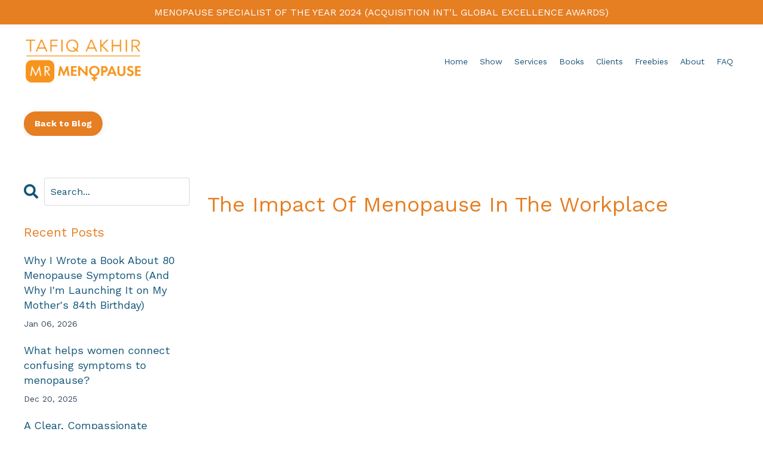

--- FILE ---
content_type: text/html; charset=utf-8
request_url: https://www.tafiq.com/blog/the-impact-of-menopause-in-the-workplace
body_size: 9825
content:
<!doctype html>
<html lang="en">
  <head>
    
              <meta name="csrf-param" content="authenticity_token">
              <meta name="csrf-token" content="TvuaEi8ef62J8fZ5vljb7azXgBOjYz7KzasFNPUDxy/CSeDsh79xUXObOtbg+r+NCgBCCzLhii7V34cpKqs2Hg==">
            
    <title>
      
        The Impact Of Menopause In The Workplace
      
    </title>
    <meta charset="utf-8" />
    <meta http-equiv="x-ua-compatible" content="ie=edge, chrome=1">
    <meta name="viewport" content="width=device-width, initial-scale=1, shrink-to-fit=no">
    
    <meta property="og:type" content="website">
<meta property="og:url" content="https://www.tafiq.com/blog/the-impact-of-menopause-in-the-workplace">
<meta name="twitter:card" content="summary_large_image">

<meta property="og:title" content="The Impact Of Menopause In The Workplace">
<meta name="twitter:title" content="The Impact Of Menopause In The Workplace">



    
      <link href="https://kajabi-storefronts-production.kajabi-cdn.com/kajabi-storefronts-production/file-uploads/themes/3835693/settings_images/f782843-4db0-d0a2-d8a-b57f3018edb_f9c34600-85d2-4e08-a513-2cf70b4015ec.png?v=2" rel="shortcut icon" />
    
    <link rel="canonical" href="https://www.tafiq.com/blog/the-impact-of-menopause-in-the-workplace" />

    <!-- Google Fonts ====================================================== -->
    
      <link href="//fonts.googleapis.com/css?family=Work+Sans:400,700,400italic,700italic" rel="stylesheet" type="text/css">
    

    <!-- Kajabi CSS ======================================================== -->
    <link rel="stylesheet" media="screen" href="https://kajabi-app-assets.kajabi-cdn.com/assets/core-0d125629e028a5a14579c81397830a1acd5cf5a9f3ec2d0de19efb9b0795fb03.css" />

    

    <link rel="stylesheet" href="https://use.fontawesome.com/releases/v5.15.2/css/all.css" crossorigin="anonymous">

    <link rel="stylesheet" media="screen" href="https://kajabi-storefronts-production.kajabi-cdn.com/kajabi-storefronts-production/themes/3835693/assets/styles.css?1768525196163579" />

    <!-- Customer CSS ====================================================== -->
    <link rel="stylesheet" media="screen" href="https://kajabi-storefronts-production.kajabi-cdn.com/kajabi-storefronts-production/themes/3835693/assets/overrides.css?1768525196163579" />
    <style>
  /* Custom CSS Added Via Theme Settings */
  /* CSS Overrides go here */
</style>

    <!-- Kajabi Editor Only CSS ============================================ -->
    

    <!-- Header hook ======================================================= -->
    <link rel="alternate" type="application/rss+xml" title="Mr. Menopause Blog" href="https://www.tafiq.com/blog.rss" /><script type="text/javascript">
  var Kajabi = Kajabi || {};
</script>
<script type="text/javascript">
  Kajabi.currentSiteUser = {
    "id" : "-1",
    "type" : "Guest",
    "contactId" : "",
  };
</script>
<script type="text/javascript">
  Kajabi.theme = {
    activeThemeName: "Kim",
    previewThemeId: null,
    editor: false
  };
</script>
<meta name="turbo-prefetch" content="false">
<meta name="facebook-domain-verification" content="fcuah545rfrb8y14f0dkhy93wzgj5p" />

<!-- Go to www.addthis.com/dashboard to customize your tools -->
<script type="text/javascript" src="//s7.addthis.com/js/300/addthis_widget.js#pubid=ra-6406341d2dd00a7d"></script>
<script>
(function(i,s,o,g,r,a,m){i['GoogleAnalyticsObject']=r;i[r]=i[r]||function(){
(i[r].q=i[r].q||[]).push(arguments)
},i[r].l=1*new Date();a=s.createElement(o),
m=s.getElementsByTagName(o)[0];a.async=1;a.src=g;m.parentNode.insertBefore(a,m)
})(window,document,'script','//www.google-analytics.com/analytics.js','ga');
ga('create', 'UA-36825072-2', 'auto', {});
ga('send', 'pageview');
</script>
<style type="text/css">
  #editor-overlay {
    display: none;
    border-color: #2E91FC;
    position: absolute;
    background-color: rgba(46,145,252,0.05);
    border-style: dashed;
    border-width: 3px;
    border-radius: 3px;
    pointer-events: none;
    cursor: pointer;
    z-index: 10000000000;
  }
  .editor-overlay-button {
    color: white;
    background: #2E91FC;
    border-radius: 2px;
    font-size: 13px;
    margin-inline-start: -24px;
    margin-block-start: -12px;
    padding-block: 3px;
    padding-inline: 10px;
    text-transform:uppercase;
    font-weight:bold;
    letter-spacing:1.5px;

    left: 50%;
    top: 50%;
    position: absolute;
  }
</style>
<script src="https://kajabi-app-assets.kajabi-cdn.com/vite/assets/track_analytics-999259ad.js" crossorigin="anonymous" type="module"></script><link rel="modulepreload" href="https://kajabi-app-assets.kajabi-cdn.com/vite/assets/stimulus-576c66eb.js" as="script" crossorigin="anonymous">
<link rel="modulepreload" href="https://kajabi-app-assets.kajabi-cdn.com/vite/assets/track_product_analytics-9c66ca0a.js" as="script" crossorigin="anonymous">
<link rel="modulepreload" href="https://kajabi-app-assets.kajabi-cdn.com/vite/assets/stimulus-e54d982b.js" as="script" crossorigin="anonymous">
<link rel="modulepreload" href="https://kajabi-app-assets.kajabi-cdn.com/vite/assets/trackProductAnalytics-3d5f89d8.js" as="script" crossorigin="anonymous">      <script type="text/javascript">
        if (typeof (window.rudderanalytics) === "undefined") {
          !function(){"use strict";window.RudderSnippetVersion="3.0.3";var sdkBaseUrl="https://cdn.rudderlabs.com/v3"
          ;var sdkName="rsa.min.js";var asyncScript=true;window.rudderAnalyticsBuildType="legacy",window.rudderanalytics=[]
          ;var e=["setDefaultInstanceKey","load","ready","page","track","identify","alias","group","reset","setAnonymousId","startSession","endSession","consent"]
          ;for(var n=0;n<e.length;n++){var t=e[n];window.rudderanalytics[t]=function(e){return function(){
          window.rudderanalytics.push([e].concat(Array.prototype.slice.call(arguments)))}}(t)}try{
          new Function('return import("")'),window.rudderAnalyticsBuildType="modern"}catch(a){}
          if(window.rudderAnalyticsMount=function(){
          "undefined"==typeof globalThis&&(Object.defineProperty(Object.prototype,"__globalThis_magic__",{get:function get(){
          return this},configurable:true}),__globalThis_magic__.globalThis=__globalThis_magic__,
          delete Object.prototype.__globalThis_magic__);var e=document.createElement("script")
          ;e.src="".concat(sdkBaseUrl,"/").concat(window.rudderAnalyticsBuildType,"/").concat(sdkName),e.async=asyncScript,
          document.head?document.head.appendChild(e):document.body.appendChild(e)
          },"undefined"==typeof Promise||"undefined"==typeof globalThis){var d=document.createElement("script")
          ;d.src="https://polyfill-fastly.io/v3/polyfill.min.js?version=3.111.0&features=Symbol%2CPromise&callback=rudderAnalyticsMount",
          d.async=asyncScript,document.head?document.head.appendChild(d):document.body.appendChild(d)}else{
          window.rudderAnalyticsMount()}window.rudderanalytics.load("2apYBMHHHWpiGqicceKmzPebApa","https://kajabiaarnyhwq.dataplane.rudderstack.com",{})}();
        }
      </script>
      <script type="text/javascript">
        if (typeof (window.rudderanalytics) !== "undefined") {
          rudderanalytics.page({"account_id":"783","site_id":"1370"});
        }
      </script>
      <script type="text/javascript">
        if (typeof (window.rudderanalytics) !== "undefined") {
          (function () {
            function AnalyticsClickHandler (event) {
              const targetEl = event.target.closest('a') || event.target.closest('button');
              if (targetEl) {
                rudderanalytics.track('Site Link Clicked', Object.assign(
                  {"account_id":"783","site_id":"1370"},
                  {
                    link_text: targetEl.textContent.trim(),
                    link_href: targetEl.href,
                    tag_name: targetEl.tagName,
                  }
                ));
              }
            };
            document.addEventListener('click', AnalyticsClickHandler);
          })();
        }
      </script>
<script>
!function(f,b,e,v,n,t,s){if(f.fbq)return;n=f.fbq=function(){n.callMethod?
n.callMethod.apply(n,arguments):n.queue.push(arguments)};if(!f._fbq)f._fbq=n;
n.push=n;n.loaded=!0;n.version='2.0';n.agent='plkajabi';n.queue=[];t=b.createElement(e);t.async=!0;
t.src=v;s=b.getElementsByTagName(e)[0];s.parentNode.insertBefore(t,s)}(window,
                                                                      document,'script','https://connect.facebook.net/en_US/fbevents.js');


fbq('init', '477073371197080');
fbq('track', "PageView");</script>
<noscript><img height="1" width="1" style="display:none"
src="https://www.facebook.com/tr?id=477073371197080&ev=PageView&noscript=1"
/></noscript>
<meta name='site_locale' content='en'><style type="text/css">
  body main {
    direction: ltr;
  }
  .slick-list {
    direction: ltr;
  }
</style>
<style type="text/css">
  /* Font Awesome 4 */
  .fa.fa-twitter{
    font-family:sans-serif;
  }
  .fa.fa-twitter::before{
    content:"𝕏";
    font-size:1.2em;
  }

  /* Font Awesome 5 */
  .fab.fa-twitter{
    font-family:sans-serif;
  }
  .fab.fa-twitter::before{
    content:"𝕏";
    font-size:1.2em;
  }
</style>
<link rel="stylesheet" href="https://cdn.jsdelivr.net/npm/@kajabi-ui/styles@1.0.4/dist/kajabi_products/kajabi_products.css" />
<script type="module" src="https://cdn.jsdelivr.net/npm/@pine-ds/core@3.14.0/dist/pine-core/pine-core.esm.js"></script>
<script nomodule src="https://cdn.jsdelivr.net/npm/@pine-ds/core@3.14.0/dist/pine-core/index.esm.js"></script>


  </head>
  <style>
  body {
    
      
    
  }
</style>
  <body id="encore-theme" class="background-unrecognized">
    

    <div id="section-header" data-section-id="header">

<style>
  /* Default Header Styles */
  .header {
    
      background-color: #FFFFFF;
    
    font-size: 14px;
  }
  .header a,
  .header a.link-list__link,
  .header a.link-list__link:hover,
  .header a.social-icons__icon,
  .header .user__login a,
  .header .dropdown__item a,
  .header .dropdown__trigger:hover {
    color: #1f5577;
  }
  .header .dropdown__trigger {
    color: #1f5577 !important;
  }
  /* Mobile Header Styles */
  @media (max-width: 767px) {
    .header {
      
      font-size: 16px;
    }
    
    .header .hamburger__slices .hamburger__slice {
      
        background-color: #1f5577;
      
    }
    
      .header a.link-list__link, .dropdown__item a, .header__content--mobile {
        text-align: center;
      }
    
    .header--overlay .header__content--mobile  {
      padding-bottom: 20px;
    }
  }
  /* Sticky Styles */
  
</style>

<div class="hidden">
  
    
  
    
  
    
      0
    
  
  
  
  
</div>

<header class="header header--static    header--close-on-scroll" kjb-settings-id="sections_header_settings_background_color">
  <div class="hello-bars">
    
      
    
      
    
      
          <style>
@media (min-width: 768px) {
  #block-1682667368501 {
    text-align: ;
  }
} 
</style>

<div id="block-1682667368501" class="header__block header__block--hello-bar header__block--show " kjb-settings-id="sections_header_blocks_1682667368501_settings_stretch">
  

<style>
  #block-1682667368501 .hello-bar {
    background-color: #e67e22;
  }
  #block-1682667368501 .hello-bar__text {
    color: #ffffff;
  }
</style>

<div class="block hello-bar background-light text-center" kjb-settings-id="sections_header_blocks_1682667368501_settings_text">
  
  
  



  
  
    <a href="https://www.tafiq.com/consultation-call"   target="_blank" rel="noopener" >
  
    <div class="container">
      <p class="hello-bar__text" kjb-settings-id="sections_header_blocks_1682667368501_settings_text_color">MENOPAUSE SPECIALIST OF THE YEAR 2024 (ACQUISITION INT'L GLOBAL EXCELLENCE AWARDS)</p>
    </div>
  
    </a>
  
  

</div>
</div>
      
    
  </div>
  
    <div class="header__wrap">
      <div class="header__content header__content--desktop background-unrecognized">
        <div class="container header__container media justify-content-center">
          
            
                <style>
@media (min-width: 768px) {
  #block-1617225102089 {
    text-align: center;
  }
} 
</style>

<div id="block-1617225102089" class="header__block header__block--logo header__block--show header__switch-content " kjb-settings-id="sections_header_blocks_1617225102089_settings_stretch">
  <style>
  #block-1617225102089 {
    line-height: 1;
  }
  #block-1617225102089 .logo__image {
    display: block;
    width: 200px;
  }
  #block-1617225102089 .logo__text {
    color: #e67e22;
  }
</style>

<a class="logo" href="/">
  
    
      <img class="logo__image" src="https://kajabi-storefronts-production.kajabi-cdn.com/kajabi-storefronts-production/file-uploads/themes/3835693/settings_images/7173ef7-056a-7f48-dcc5-8d1fc80_TAFIQ_MR_MENO_COMBO_LOGO_BARE.png" kjb-settings-id="sections_header_blocks_1617225102089_settings_logo" alt="Header Logo" />
    
  
</a>
</div>
              
          
            
                <style>
@media (min-width: 768px) {
  #block-1617224765055 {
    text-align: right;
  }
} 
</style>

<div id="block-1617224765055" class="header__block header__switch-content header__block--menu stretch" kjb-settings-id="sections_header_blocks_1617224765055_settings_stretch">
  <div class="link-list justify-content-right" kjb-settings-id="sections_header_blocks_1617224765055_settings_menu">
  
    <a class="link-list__link" href="https://tafiqsphysiques.mykajabi.com/" >Home</a>
  
    <a class="link-list__link" href="https://www.tafiq.com/mr-menopause-show" >Show</a>
  
    <a class="link-list__link" href="https://www.tafiq.com/services" >Services</a>
  
    <a class="link-list__link" href="https://www.tafiq.com/books" >Books</a>
  
    <a class="link-list__link" href="https://www.tafiq.com/Case-Studies" >Clients</a>
  
    <a class="link-list__link" href="https://www.tafiq.com/freebies" >Freebies</a>
  
    <a class="link-list__link" href="https://www.tafiq.com/about" >About</a>
  
    <a class="link-list__link" href="https://www.tafiq.com/frequently-asked-questions" >FAQ</a>
  
</div>
</div>
              
          
            
          
          
            <div class="hamburger hidden--desktop" kjb-settings-id="sections_header_settings_hamburger_color">
              <div class="hamburger__slices">
                <div class="hamburger__slice hamburger--slice-1"></div>
                <div class="hamburger__slice hamburger--slice-2"></div>
                <div class="hamburger__slice hamburger--slice-3"></div>
                <div class="hamburger__slice hamburger--slice-4"></div>
              </div>
            </div>
          
        </div>
      </div>
      <div class="header__content header__content--mobile">
        <div class="header__switch-content header__spacer"></div>
      </div>
    </div>
  
</header>

</div>
    <main>
      <div data-dynamic-sections=blog_post><div id="section-1603393927001" data-section-id="1603393927001"><style>
  
  #section-1603393927001 .section__overlay {
    position: absolute;
    width: 100%;
    height: 100%;
    left: 0;
    top: 0;
    background-color: #ffffff;
  }
  #section-1603393927001 .sizer {
    padding-top: 0px;
    padding-bottom: 0px;
  }
  #section-1603393927001 .container {
    max-width: calc(1260px + 10px + 10px);
    padding-right: 10px;
    padding-left: 10px;
    
  }
  #section-1603393927001 .row {
    
  }
  #section-1603393927001 .container--full {
    width: 100%;
    max-width: calc(100% + 10px + 10px);
  }
  @media (min-width: 768px) {
    
    #section-1603393927001 .sizer {
      padding-top: 0px;
      padding-bottom: 0px;
    }
    #section-1603393927001 .container {
      max-width: calc(1260px + 40px + 40px);
      padding-right: 40px;
      padding-left: 40px;
    }
    #section-1603393927001 .container--full {
      max-width: calc(100% + 40px + 40px);
    }
  }
  
  
</style>

<section kjb-settings-id="sections_1603393927001_settings_background_color"
  class="section
  
  
   background-light "
  data-reveal-event=""
  data-reveal-offset=""
  data-reveal-units="seconds">
  <div class="sizer ">
    
    <div class="section__overlay"></div>
    <div class="container ">
      <div class="row align-items-center justify-content-center">
        
          




<style>
  /* flush setting */
  
  
  /* margin settings */
  #block-1603393933210, [data-slick-id="1603393933210"] {
    margin-top: 0px;
    margin-right: 0px;
    margin-bottom: 0px;
    margin-left: 0px;
  }
  #block-1603393933210 .block, [data-slick-id="1603393933210"] .block {
    /* border settings */
    border: 4px none black;
    border-radius: 4px;
    

    /* background color */
    
    /* default padding for mobile */
    
    
    
    /* mobile padding overrides */
    
    
    
    
    
  }

  @media (min-width: 768px) {
    /* desktop margin settings */
    #block-1603393933210, [data-slick-id="1603393933210"] {
      margin-top: 0px;
      margin-right: 0px;
      margin-bottom: 0px;
      margin-left: 0px;
    }
    #block-1603393933210 .block, [data-slick-id="1603393933210"] .block {
      /* default padding for desktop  */
      
      
      /* desktop padding overrides */
      
      
      
      
      
    }
  }
  /* mobile text align */
  @media (max-width: 767px) {
    #block-1603393933210, [data-slick-id="1603393933210"] {
      text-align: center;
    }
  }
</style>


<div
  id="block-1603393933210"
  class="
  block-type--cta
  text-left
  col-12
  
  
  
    
  
  
  "
  
  data-reveal-event=""
  data-reveal-offset=""
  data-reveal-units="seconds"
  
    kjb-settings-id="sections_1603393927001_blocks_1603393933210_settings_width"
    >
  <div class="block
    box-shadow-none
    "
    
      data-aos="none"
      data-aos-delay="0"
      data-aos-duration="0"
    
    >
    
    






<style>
  #block-1603393933210 .btn,
  [data-slick-id="1603393933210"] .block .btn {
    color: #ffffff;
    border-color: #e67e22;
    border-radius: 30px;
    background-color: #e67e22;
  }
  #block-1603393933210 .btn--outline,
  [data-slick-id="1603393933210"] .block .btn--outline {
    background: transparent;
    color: #e67e22;
  }
</style>



  



  
<a class="btn btn--solid btn--small btn--auto" href="/blog"   kjb-settings-id="sections_1603393927001_blocks_1603393933210_settings_btn_background_color" role="button">
  
    Back to Blog
  
</a>


  </div>
</div>

        
      </div>
    </div>
  </div>
</section>
</div><div id="section-1599688991346" data-section-id="1599688991346"><style>
  
  .blog-post-body {
    background-color: ;
  }
  .blog-post-body .sizer {
    padding-top: 0px;
    padding-bottom: 0px;
  }
  .blog-post-body .container {
    max-width: calc(1260px + 10px + 10px);
    padding-right: 10px;
    padding-left: 10px;
  }
  .blog-post-body__panel {
    background-color: #ffffff;
    border-color: ;
    border-radius: 4px;
    border-style: none;
    border-width: 25px ;
  }
  .blog-post-body__title {
    color: #e67e22 !important;
  }
  .blog-post-body__date {
    color: #e67e22;
  }
  .tag {
    color: #e67e22;
    background-color: ;
  }
  .tag:hover {
    color: #e67e22;
    background-color: ;
  }
  .blog-post-body__content {
    color: #000000;
  }
  @media (min-width: 768px) {
    
    .blog-post-body .sizer {
      padding-top: 40px;
      padding-bottom: 40px;
    }
    .blog-post-body .container {
      max-width: calc(1260px + 40px + 40px);
      padding-right: 40px;
      padding-left: 40px;
    }
  }
</style>

<section class="blog-post-body " kjb-settings-id="sections_1599688991346_settings_background_color">
  <div class="sizer">
    
    <div class="container">
      <div class="row">
        
          <div class="col-lg-9">
        
          
            
              <div class="blog-post-body__media">
  
  
  

</div>
            
            <div class="blog-post-body__info">
              <h1 class="blog-post-body__title">The Impact Of Menopause In The Workplace</h1>
              
              
              
            </div>
            
            <div class="blog-post-body__content">
              <p><iframe width="640" height="360" src="https://www.lightcast.com/embed/player.php?id=569118&amp;channelId=36510&amp;width=640&amp;height=360" frameborder="0" referrerpolicy="no-referrer-when-downgrade" allowfullscreen="allowfullscreen"> </iframe></p>
<h3><span style="color: #2980b9;">&nbsp;Be sure to share this episode and subscribe for updates.</span></h3>
<p>&nbsp;</p>
            </div>
            
            
            
          
        </div>
        <style>
   .sidebar__panel {
     background-color: #ffffff;
     border-color: ;
     border-radius: 4px;
     border-style: none;
     border-width: 25px ;
   }
</style>

<div class="col-lg-3 sidebar__container--left   sidebar__container--hidden-mobile">
  <div class="sidebar" kjb-settings-id="sections_1599688991346_settings_show_sidebar">
    
      
        <div class="sidebar__block">
          
              <style>
  .sidebar-search__icon i {
    color: #115577;
  }
  .sidebar-search--1600295460576 ::-webkit-input-placeholder {
    color: #115577;
  }
  .sidebar-search--1600295460576 ::-moz-placeholder {
    color: #115577;
  }
  .sidebar-search--1600295460576 :-ms-input-placeholder {
    color: #115577;
  }
  .sidebar-search--1600295460576 :-moz-placeholder {
    color: #115577;
  }
  .sidebar-search--1600295460576 .sidebar-search__input {
    color: #115577;
  }
</style>

<div class="sidebar-search sidebar-search--1600295460576" kjb-settings-id="sections_1599688991346_blocks_1600295460576_settings_search_text">
  <form class="sidebar-search__form" action="/blog/search" method="get" role="search">
    <span class="sidebar-search__icon"><i class="fa fa-search"></i></span>
    <input class="form-control sidebar-search__input" type="search" name="q" placeholder="Search...">
  </form>
</div>
            
        </div>
      
        <div class="sidebar__block">
          
              <style>
  .sidebar-recent-posts--1603168538242 {
    text-align: left;
  }
  .sidebar-recent-posts--1603168538242 .sidebar-recent-posts__heading {
    color: #e67e22;
  }
  .sidebar-recent-posts--1603168538242 .sidebar-recent-posts__title {
    color: #115577;
  }
  .sidebar-recent-posts--1603168538242 .tag {
    color: ;
    background-color: ;
  }
  .sidebar-recent-posts--1603168538242 .sidebar-recent-posts__date {
    color: ;
  }
</style>


<div class="sidebar-recent-posts sidebar-recent-posts--1603168538242">
  <p class="h5 sidebar-recent-posts__heading" kjb-settings-id="sections_1599688991346_blocks_1603168538242_settings_heading">Recent Posts</p>
  
    <div class="sidebar-recent-posts__item">
      <a class="h6 sidebar-recent-posts__title" href="/blog/Why-I-Wrote-Book-About-80-Symptoms">Why I Wrote a Book About 80 Menopause Symptoms (And Why I'm Launching It on My Mother's 84th Birthday)</a>
      
      
        <span class="sidebar-recent-posts__date" kjb-settings-id="sections_1599688991346_blocks_1603168538242_settings_show_date">Jan 06, 2026</span>
      
    </div>
  
    <div class="sidebar-recent-posts__item">
      <a class="h6 sidebar-recent-posts__title" href="/blog/What-helps-women-connect-confusing-symptoms-to-menopause">What helps women connect confusing symptoms to menopause? </a>
      
      
        <span class="sidebar-recent-posts__date" kjb-settings-id="sections_1599688991346_blocks_1603168538242_settings_show_date">Dec 20, 2025</span>
      
    </div>
  
    <div class="sidebar-recent-posts__item">
      <a class="h6 sidebar-recent-posts__title" href="/blog/a-clear-compassionate-approach-to-menopause-and-healthy-aging">A Clear, Compassionate Approach to Menopause and Healthy Aging</a>
      
      
        <span class="sidebar-recent-posts__date" kjb-settings-id="sections_1599688991346_blocks_1603168538242_settings_show_date">Dec 17, 2025</span>
      
    </div>
  
</div>
            
        </div>
      
        <div class="sidebar__block">
          
              <style>
  .social-icons--1600295468756 .social-icons__icons {
    justify-content: 
  }
  .social-icons--1600295468756 .social-icons__icon {
    color: #e67e22 !important;
  }
  .social-icons--1600295468756.social-icons--round .social-icons__icon {
    background-color: #ffffff;
  }
  .social-icons--1600295468756.social-icons--square .social-icons__icon {
    background-color: #ffffff;
  }
  
  @media (min-width: 768px) {
    .social-icons--1600295468756 .social-icons__icons {
      justify-content: 
    }
  }
</style>

<style>
  .social-icons--1600295468756 {
    text-align: left;
  }
  
  .social-icons--1600295468756 .social-icons__heading {
    color: #115577;
  }
</style>

<div class="social-icons social-icons--sidebar social-icons--round social-icons--1600295468756" kjb-settings-id="sections_1599688991346_blocks_1600295468756_settings_social_icons_text_color">
  <p class="h5 social-icons__heading">Follow Us</p>
  <div class="social-icons__icons">
    
  <a class="social-icons__icon social-icons__icon--" href="https://www.facebook.com/mrmenopauseoffical"  target="_blank" rel="noopener"  kjb-settings-id="sections_1599688991346_blocks_1600295468756_settings_social_icon_link_facebook">
    <i class="fab fa-facebook-f"></i>
  </a>



  <a class="social-icons__icon social-icons__icon--" href="https://www.instagram.com/mrmenopauseoffical"  target="_blank" rel="noopener"  kjb-settings-id="sections_1599688991346_blocks_1600295468756_settings_social_icon_link_instagram">
    <i class="fab fa-instagram"></i>
  </a>


  <a class="social-icons__icon social-icons__icon--" href="https://www.youtube.com/@MrMenopause"  target="_blank" rel="noopener"  kjb-settings-id="sections_1599688991346_blocks_1600295468756_settings_social_icon_link_youtube">
    <i class="fab fa-youtube"></i>
  </a>






  <a class="social-icons__icon social-icons__icon--" href="https://www.linkedin.com/in/tafiqakhir/"  target="_blank" rel="noopener"  kjb-settings-id="sections_1599688991346_blocks_1600295468756_settings_social_icon_link_linkedin">
    <i class="fab fa-linkedin-in"></i>
  </a>











  </div>
</div>
            
        </div>
      
    
  </div>
</div>
      </div>
    </div>
  </div>
</section>

</div><div id="section-1766265217190" data-section-id="1766265217190"><style>
  
    #section-1766265217190 {
      background-image: url(https://kajabi-storefronts-production.kajabi-cdn.com/kajabi-storefronts-production/file-uploads/themes/3835693/settings_images/31d6c-17-45e-ff41-8fa0c386cfae_CLICK_NOW_TO_WATCH_MY_FREE_MASTERCLASS.png);
      background-position: center;
    }
  
  #section-1766265217190 .section__overlay {
    position: absolute;
    width: 100%;
    height: 100%;
    left: 0;
    top: 0;
    background-color: rgba(0, 0, 0, 0);
  }
  #section-1766265217190 .sizer {
    padding-top: 40px;
    padding-bottom: 40px;
  }
  #section-1766265217190 .container {
    max-width: calc(1260px + 10px + 10px);
    padding-right: 10px;
    padding-left: 10px;
    
  }
  #section-1766265217190 .row {
    
  }
  #section-1766265217190 .container--full {
    width: 100%;
    max-width: calc(100% + 10px + 10px);
  }
  @media (min-width: 768px) {
    
      #section-1766265217190 {
        
      }
    
    #section-1766265217190 .sizer {
      padding-top: 200px;
      padding-bottom: 100px;
    }
    #section-1766265217190 .container {
      max-width: calc(1260px + 100px + 100px);
      padding-right: 100px;
      padding-left: 100px;
    }
    #section-1766265217190 .container--full {
      max-width: calc(100% + 100px + 100px);
    }
  }
  
  
</style>

<section kjb-settings-id="sections_1766265217190_settings_background_color"
  class="section
  
  
   background-dark "
  data-reveal-event=""
  data-reveal-offset=""
  data-reveal-units="seconds">
  <div class="sizer ">
    
    <div class="section__overlay"></div>
    <div class="container ">
      <div class="row align-items-center justify-content-center">
        
          




<style>
  /* flush setting */
  
  
  /* margin settings */
  #block-1766265217190_0, [data-slick-id="1766265217190_0"] {
    margin-top: 0px;
    margin-right: 0px;
    margin-bottom: 0px;
    margin-left: 0px;
  }
  #block-1766265217190_0 .block, [data-slick-id="1766265217190_0"] .block {
    /* border settings */
    border: 4px  black;
    border-radius: 4px;
    

    /* background color */
    
      background-color: ;
    
    /* default padding for mobile */
    
      padding: 20px;
    
    
      padding: 20px;
    
    
      
        padding: 20px;
      
    
    /* mobile padding overrides */
    
    
      padding-top: 0px;
    
    
      padding-right: 0px;
    
    
      padding-bottom: 0px;
    
    
      padding-left: 0px;
    
  }

  @media (min-width: 768px) {
    /* desktop margin settings */
    #block-1766265217190_0, [data-slick-id="1766265217190_0"] {
      margin-top: 0px;
      margin-right: 0px;
      margin-bottom: 0px;
      margin-left: 0px;
    }
    #block-1766265217190_0 .block, [data-slick-id="1766265217190_0"] .block {
      /* default padding for desktop  */
      
        padding: 30px;
      
      
        
          padding: 30px;
        
      
      /* desktop padding overrides */
      
      
        padding-top: 0px;
      
      
        padding-right: 0px;
      
      
        padding-bottom: 0px;
      
      
        padding-left: 0px;
      
    }
  }
  /* mobile text align */
  @media (max-width: 767px) {
    #block-1766265217190_0, [data-slick-id="1766265217190_0"] {
      text-align: left;
    }
  }
</style>


<div
  id="block-1766265217190_0"
  class="
  block-type--text
  text-center
  col-8
  
  
  
    
  
  
  "
  
  data-reveal-event=""
  data-reveal-offset=""
  data-reveal-units="seconds"
  
    kjb-settings-id="sections_1766265217190_blocks_1766265217190_0_settings_width"
    >
  <div class="block
    box-shadow-
    "
    
      data-aos="none"
      data-aos-delay="0"
      data-aos-duration="0"
    
    >
    
    <style>
  
  #block-1577982541036_0 .btn {
    margin-top: 1rem;
  }
</style>



    






<style>
  #block-1766265217190_0 .btn,
  [data-slick-id="1766265217190_0"] .block .btn {
    color: #ffffff;
    border-color: #bc2f21;
    border-radius: 25px;
    background-color: #bc2f21;
  }
  #block-1766265217190_0 .btn--outline,
  [data-slick-id="1766265217190_0"] .block .btn--outline {
    background: transparent;
    color: #bc2f21;
  }
</style>



  



  
<a class="btn btn--solid btn--medium btn--auto" href="/resource_redirect/landing_pages/2151680523"   target="_blank" rel="noopener"  kjb-settings-id="sections_1766265217190_blocks_1766265217190_0_settings_btn_background_color" role="button">
  
    Watch The Free Masterclass Here
  
</a>


  
  </div>
</div>

        
      </div>
    </div>
  </div>
</section>
</div></div>
    </main>
    <div id="section-footer" data-section-id="footer">
  <style>
    #section-footer {
      -webkit-box-flex: 1;
      -ms-flex-positive: 1;
      flex-grow: 1;
      display: -webkit-box;
      display: -ms-flexbox;
      display: flex;
    }
    .footer {
      -webkit-box-flex: 1;
      -ms-flex-positive: 1;
      flex-grow: 1;
    }
  </style>

<style>
  .footer {
    background-color: #115577;
  }
  .footer, .footer__block {
    font-size: 16px;
    color: #ffffff;
  }
  .footer .logo__text {
    color: ;
  }
  .footer .link-list__links {
    width: 100%;
  }
  .footer a.link-list__link {
    color: #ffffff;
  }
  .footer .link-list__link:hover {
    color: #ffffff;
  }
  .copyright {
    color: #ffffff;
  }
  @media (min-width: 768px) {
    .footer, .footer__block {
      font-size: 18px;
    }
  }
  .powered-by a {
    color:  !important;
  }
  
    .powered-by {
      text-align: center;
      padding-top: 0;
    }
  
</style>

<footer class="footer footer--stacked  background-dark  " kjb-settings-id="sections_footer_settings_background_color">
  <div class="footer__content">
    <div class="container footer__container media">
      
        
            <div id="block-1696018227006" class="footer__block ">
  <style>
  .social-icons--1696018227006 .social-icons__icons {
    justify-content: 
  }
  .social-icons--1696018227006 .social-icons__icon {
    color: #ffffff !important;
  }
  .social-icons--1696018227006.social-icons--round .social-icons__icon {
    background-color: #1f5577;
  }
  .social-icons--1696018227006.social-icons--square .social-icons__icon {
    background-color: #1f5577;
  }
  
  @media (min-width: 768px) {
    .social-icons--1696018227006 .social-icons__icons {
      justify-content: 
    }
  }
</style>
<div class="social-icons social-icons--round social-icons--1696018227006" kjb-settings-id="sections_footer_blocks_1696018227006_settings_social_icons_text_color">
  <div class="social-icons__icons">
    
  <a class="social-icons__icon social-icons__icon--" href="https://www.facebook.com/tafiqakhir"  target="_blank" rel="noopener"  kjb-settings-id="sections_footer_blocks_1696018227006_settings_social_icon_link_facebook">
    <i class="fab fa-facebook-f"></i>
  </a>



  <a class="social-icons__icon social-icons__icon--" href="https://www.instagram.com/mr.menopause"  target="_blank" rel="noopener"  kjb-settings-id="sections_footer_blocks_1696018227006_settings_social_icon_link_instagram">
    <i class="fab fa-instagram"></i>
  </a>


  <a class="social-icons__icon social-icons__icon--" href="https://www.youtube.com/@TafiqTV"  target="_blank" rel="noopener"  kjb-settings-id="sections_footer_blocks_1696018227006_settings_social_icon_link_youtube">
    <i class="fab fa-youtube"></i>
  </a>






  <a class="social-icons__icon social-icons__icon--" href="https://www.linkedin.com/in/tafiqakhir/"  target="_blank" rel="noopener"  kjb-settings-id="sections_footer_blocks_1696018227006_settings_social_icon_link_linkedin">
    <i class="fab fa-linkedin-in"></i>
  </a>











  </div>
</div>
</div>
        
      
        
            




<style>
  /* flush setting */
  
  
  /* margin settings */
  #block-1640293169976, [data-slick-id="1640293169976"] {
    margin-top: 0px;
    margin-right: 0px;
    margin-bottom: 0px;
    margin-left: 0px;
  }
  #block-1640293169976 .block, [data-slick-id="1640293169976"] .block {
    /* border settings */
    border: 4px  black;
    border-radius: 4px;
    

    /* background color */
    
      background-color: ;
    
    /* default padding for mobile */
    
      padding: 20px;
    
    
      padding: 20px;
    
    
      
        padding: 20px;
      
    
    /* mobile padding overrides */
    
    
      padding-top: 0px;
    
    
      padding-right: 0px;
    
    
      padding-bottom: 0px;
    
    
      padding-left: 0px;
    
  }

  @media (min-width: 768px) {
    /* desktop margin settings */
    #block-1640293169976, [data-slick-id="1640293169976"] {
      margin-top: 0px;
      margin-right: 0px;
      margin-bottom: 0px;
      margin-left: 0px;
    }
    #block-1640293169976 .block, [data-slick-id="1640293169976"] .block {
      /* default padding for desktop  */
      
        padding: 30px;
      
      
        
          padding: 30px;
        
      
      /* desktop padding overrides */
      
      
        padding-top: 0px;
      
      
        padding-right: 0px;
      
      
        padding-bottom: 0px;
      
      
        padding-left: 0px;
      
    }
  }
  /* mobile text align */
  @media (max-width: 767px) {
    #block-1640293169976, [data-slick-id="1640293169976"] {
      text-align: center;
    }
  }
</style>


<div
  id="block-1640293169976"
  class="
  block-type--link_list
  text-center
  col-
  
  
  
  
  "
  
  data-reveal-event=""
  data-reveal-offset=""
  data-reveal-units=""
  
    kjb-settings-id="sections_footer_blocks_1640293169976_settings_width"
    >
  <div class="block
    box-shadow-
    "
    
      data-aos="-"
      data-aos-delay=""
      data-aos-duration=""
    
    >
    
    <style>
  #block-1640293169976 .link-list__title {
    color: ;
  }
  #block-1640293169976 .link-list__link {
    color: ;
  }
</style>



<div class="link-list link-list--column link-list--desktop-center link-list--mobile-center">
  
  <div class="link-list__links" kjb-settings-id="sections_footer_blocks_1640293169976_settings_menu">
    
      <a class="link-list__link" href="https://tafiqsphysiques.mykajabi.com/"  target="_blank" rel="noopener" >Home</a>
    
      <a class="link-list__link" href="https://www.tafiq.com/blog"  target="_blank" rel="noopener" >Blog</a>
    
      <a class="link-list__link" href="https://www.tafiq.com/contact"  target="_blank" rel="noopener" >Contact</a>
    
      <a class="link-list__link" href="https://www.tafiq.com/disclaimer-privacy-policy-terms-conditions"  target="_blank" rel="noopener" >Disclaimer / Privacy Policy / Terms & Conditions</a>
    
      <a class="link-list__link" href="https://www.tafiq.com/login"  target="_blank" rel="noopener" >Login</a>
    
  </div>
</div>
  </div>
</div>

          
      
        
            <div id="block-1555988525205" class="footer__block ">
  <span class="copyright" kjb-settings-id="sections_footer_blocks_1555988525205_settings_copyright" role="presentation">
  &copy; 2026 Tafiq's Physiques LLC® / MR. MENOPAUSE™
</span>
</div>
          
      
    </div>
    
  </div>

</footer>

</div>
    <div id="section-exit_pop" data-section-id="exit_pop"><style>
  #exit-pop .modal__content {
    background: ;
  }
  
</style>






</div>
    <div id="section-two_step" data-section-id="two_step"><style>
  #two-step .modal__content {
    background: ;
  }
  
</style>

<div class="modal two-step" id="two-step" kjb-settings-id="sections_two_step_settings_two_step_edit">
  <div class="modal__content background-unrecognized">
    <div class="close-x">
      <div class="close-x__part"></div>
      <div class="close-x__part"></div>
    </div>
    <div class="modal__body row text- align-items-start justify-content-left">
      
         
              




<style>
  /* flush setting */
  
  
  /* margin settings */
  #block-1585757540189, [data-slick-id="1585757540189"] {
    margin-top: 0px;
    margin-right: 0px;
    margin-bottom: 0px;
    margin-left: 0px;
  }
  #block-1585757540189 .block, [data-slick-id="1585757540189"] .block {
    /* border settings */
    border: 4px none black;
    border-radius: 4px;
    

    /* background color */
    
    /* default padding for mobile */
    
    
    
    /* mobile padding overrides */
    
      padding: 0;
    
    
    
    
    
  }

  @media (min-width: 768px) {
    /* desktop margin settings */
    #block-1585757540189, [data-slick-id="1585757540189"] {
      margin-top: 0px;
      margin-right: 0px;
      margin-bottom: 0px;
      margin-left: 0px;
    }
    #block-1585757540189 .block, [data-slick-id="1585757540189"] .block {
      /* default padding for desktop  */
      
      
      /* desktop padding overrides */
      
        padding: 0;
      
      
      
      
      
    }
  }
  /* mobile text align */
  @media (max-width: 767px) {
    #block-1585757540189, [data-slick-id="1585757540189"] {
      text-align: ;
    }
  }
</style>


<div
  id="block-1585757540189"
  class="
  block-type--image
  text-
  col-12
  
  
  
  
  "
  
  data-reveal-event=""
  data-reveal-offset=""
  data-reveal-units=""
  
    kjb-settings-id="sections_two_step_blocks_1585757540189_settings_width"
    >
  <div class="block
    box-shadow-none
    "
    
      data-aos="-"
      data-aos-delay=""
      data-aos-duration=""
    
    >
    
    <style>
  #block-1585757540189 .block,
  [data-slick-id="1585757540189"] .block {
    display: flex;
    justify-content: flex-start;
  }
  #block-1585757540189 .image,
  [data-slick-id="1585757540189"] .image {
    width: 100%;
    overflow: hidden;
    
      width: 250px;
    
    border-radius: 4px;
    
  }
  #block-1585757540189 .image__image,
  [data-slick-id="1585757540189"] .image__image {
    width: 100%;
    
      width: 250px;
    
  }
  #block-1585757540189 .image__overlay,
  [data-slick-id="1585757540189"] .image__overlay {
    
      opacity: 0;
    
    background-color: #fff;
    border-radius: 4px;
    
  }
  
  #block-1585757540189 .image__overlay-text,
  [data-slick-id="1585757540189"] .image__overlay-text {
    color:  !important;
  }
  @media (min-width: 768px) {
    #block-1585757540189 .block,
    [data-slick-id="1585757540189"] .block {
        display: flex;
        justify-content: center;
    }
    #block-1585757540189 .image__overlay,
    [data-slick-id="1585757540189"] .image__overlay {
      
        opacity: 0;
      
    }
    #block-1585757540189 .image__overlay:hover {
      opacity: 1;
    }
  }
  
</style>

<div class="image">
  
    
    
  



  
    
        <img class="image__image" src="https://kajabi-storefronts-production.kajabi-cdn.com/kajabi-storefronts-production/themes/3835693/settings_images/nwvQBpRBep0AKu6uTlZw_4880ca0f-b4b1-4669-a547-1f6857099d32.png" kjb-settings-id="sections_two_step_blocks_1585757540189_settings_image" alt="" />
    
    

    
  
</div>
  </div>
</div>

            
      
         
              




<style>
  /* flush setting */
  
  
  /* margin settings */
  #block-1585757543890, [data-slick-id="1585757543890"] {
    margin-top: 0px;
    margin-right: 0px;
    margin-bottom: 0px;
    margin-left: 0px;
  }
  #block-1585757543890 .block, [data-slick-id="1585757543890"] .block {
    /* border settings */
    border: 4px none black;
    border-radius: 4px;
    

    /* background color */
    
    /* default padding for mobile */
    
    
    
    /* mobile padding overrides */
    
    
    
    
    
  }

  @media (min-width: 768px) {
    /* desktop margin settings */
    #block-1585757543890, [data-slick-id="1585757543890"] {
      margin-top: 0px;
      margin-right: 0px;
      margin-bottom: 0px;
      margin-left: 0px;
    }
    #block-1585757543890 .block, [data-slick-id="1585757543890"] .block {
      /* default padding for desktop  */
      
      
      /* desktop padding overrides */
      
      
      
      
      
    }
  }
  /* mobile text align */
  @media (max-width: 767px) {
    #block-1585757543890, [data-slick-id="1585757543890"] {
      text-align: center;
    }
  }
</style>


<div
  id="block-1585757543890"
  class="
  block-type--form
  text-center
  col-12
  
  
  
  
  "
  
  data-reveal-event=""
  data-reveal-offset=""
  data-reveal-units=""
  
    kjb-settings-id="sections_two_step_blocks_1585757543890_settings_width"
    >
  <div class="block
    box-shadow-none
    "
    
      data-aos="-"
      data-aos-delay=""
      data-aos-duration=""
    
    >
    
    








<style>
  #block-1585757543890 .form-btn {
    border-color: #c6200f;
    border-radius: 15px;
    background: #c6200f;
    color: #ffffff;
  }
  #block-1585757543890 .btn--outline {
    color: #c6200f;
    background: transparent;
  }
  #block-1585757543890 .disclaimer-text {
    font-size: 16px;
    margin-top: 1.25rem;
    margin-bottom: 0;
    color: #888;
  }
</style>



<div class="form">
  <div kjb-settings-id="sections_two_step_blocks_1585757543890_settings_text"><p>&nbsp;</p>
<h4 style="text-align: center;"><span style="color: #2980b9;">Fill Out Your Details Below </span></h4>
<h4 style="text-align: center;"><span style="color: #2980b9;">To Get Tafiq's Speaker Kit Today!</span></h4></div>
  
    <form data-parsley-validate="true" data-kjb-disable-on-submit="true" action="https://www.tafiq.com/forms/2148000395/form_submissions" accept-charset="UTF-8" method="post"><input name="utf8" type="hidden" value="&#x2713;" autocomplete="off" /><input type="hidden" name="authenticity_token" value="K6WeH5A6Xdn7yoOZjQJwsPfeVj6g+71JvvKPdqH/nQftlzFM1eRBuuIu6reNcc8Jl5/vyMUkmBdWG8djLly6pw==" autocomplete="off" /><input type="text" name="website_url" autofill="off" placeholder="Skip this field" style="display: none;" /><input type="hidden" name="kjb_fk_checksum" autofill="off" value="b0d09869a22009da81954a51d7cfe76a" />
      <div class="">
        <input type="hidden" name="thank_you_url" value="/resource_redirect/downloads/sites/1370/themes/3835693/downloads/VYHTNsBhRO6jkgP5o1GI_TAFIQ_AKHIR_SPEAKER_KIT_FINAL_20222023.pdf">
        
          <div class="text-field form-group"><input type="text" name="form_submission[name]" id="form_submission_name" value="" required="required" class="form-control" placeholder="First Name" /></div>
        
          <div class="email-field form-group"><input required="required" class="form-control" placeholder="Email" type="email" name="form_submission[email]" id="form_submission_email" /></div>
        
          <div class="text-field form-group"><input type="text" name="form_submission[custom_8]" id="form_submission_custom_8" value="" required="required" class="form-control" placeholder="Phone" /></div>
        
          <div class="recaptcha-field form-group">
      <div>
        <script src="https://www.google.com/recaptcha/api.js?onload=recaptchaInit_B5D9A5&render=explicit" async defer></script>
        <input id="recaptcha_B5D9A5" type="text" name="g-recaptcha-response-data" />
        <div id="recaptcha_B5D9A5_container" class="recaptcha-container"></div>

        <style type="text/css">
          .recaptcha-field {
            position: absolute;
            width: 0px;
            height: 0px;
            overflow: hidden;
            z-index: 10;
          }
        </style>

        <script type="text/javascript">
          window.recaptchaInit_B5D9A5 = function() {
            initKajabiRecaptcha("recaptcha_B5D9A5", "recaptcha_B5D9A5_container", "6Lc_Wc0pAAAAAF53oyvx7dioTMB422PcvOC-vMgd");
          };
        </script>
      </div>
    </div>
        
        <div>
          
          <button id="form-button" class="form-btn btn--solid btn--auto btn--large" type="submit" kjb-settings-id="sections_two_step_blocks_1585757543890_settings_btn_text" role="button">
            SUBMIT
          </button>
        </div>
      </div>
    </form>
    
      <p class="disclaimer-text" kjb-settings-id="sections_two_step_blocks_1585757543890_settings_disclaimer_text">For immediate inquiries contact Tafiq at +1(323) 413-2187 or via email at <a href="/cdn-cgi/l/email-protection" class="__cf_email__" data-cfemail="2f5b4e49465e6f5b4e49465e014c4042">[email&#160;protected]</a> </p>
    
  
</div>
  </div>
</div>

          
      
    </div>
  </div>
</div>



</div>
    <!-- Javascripts ======================================================= -->
<script data-cfasync="false" src="/cdn-cgi/scripts/5c5dd728/cloudflare-static/email-decode.min.js"></script><script charset='ISO-8859-1' src='https://fast.wistia.com/assets/external/E-v1.js'></script>
<script charset='ISO-8859-1' src='https://fast.wistia.com/labs/crop-fill/plugin.js'></script>
<script src="https://kajabi-app-assets.kajabi-cdn.com/assets/encore_core-9ce78559ea26ee857d48a83ffa8868fa1d6e0743c6da46efe11250e7119cfb8d.js"></script>
<script src="https://kajabi-storefronts-production.kajabi-cdn.com/kajabi-storefronts-production/themes/3835693/assets/scripts.js?1768525196163579"></script>



<!-- Customer JS ======================================================= -->
<script>
  /* Custom JS Added Via Theme Settings */
  
</script>
  </body>
</html>

--- FILE ---
content_type: text/html; charset=utf-8
request_url: https://www.google.com/recaptcha/api2/anchor?ar=1&k=6Lc_Wc0pAAAAAF53oyvx7dioTMB422PcvOC-vMgd&co=aHR0cHM6Ly93d3cudGFmaXEuY29tOjQ0Mw..&hl=en&v=PoyoqOPhxBO7pBk68S4YbpHZ&size=invisible&anchor-ms=20000&execute-ms=30000&cb=4pxcgybveh0e
body_size: 49384
content:
<!DOCTYPE HTML><html dir="ltr" lang="en"><head><meta http-equiv="Content-Type" content="text/html; charset=UTF-8">
<meta http-equiv="X-UA-Compatible" content="IE=edge">
<title>reCAPTCHA</title>
<style type="text/css">
/* cyrillic-ext */
@font-face {
  font-family: 'Roboto';
  font-style: normal;
  font-weight: 400;
  font-stretch: 100%;
  src: url(//fonts.gstatic.com/s/roboto/v48/KFO7CnqEu92Fr1ME7kSn66aGLdTylUAMa3GUBHMdazTgWw.woff2) format('woff2');
  unicode-range: U+0460-052F, U+1C80-1C8A, U+20B4, U+2DE0-2DFF, U+A640-A69F, U+FE2E-FE2F;
}
/* cyrillic */
@font-face {
  font-family: 'Roboto';
  font-style: normal;
  font-weight: 400;
  font-stretch: 100%;
  src: url(//fonts.gstatic.com/s/roboto/v48/KFO7CnqEu92Fr1ME7kSn66aGLdTylUAMa3iUBHMdazTgWw.woff2) format('woff2');
  unicode-range: U+0301, U+0400-045F, U+0490-0491, U+04B0-04B1, U+2116;
}
/* greek-ext */
@font-face {
  font-family: 'Roboto';
  font-style: normal;
  font-weight: 400;
  font-stretch: 100%;
  src: url(//fonts.gstatic.com/s/roboto/v48/KFO7CnqEu92Fr1ME7kSn66aGLdTylUAMa3CUBHMdazTgWw.woff2) format('woff2');
  unicode-range: U+1F00-1FFF;
}
/* greek */
@font-face {
  font-family: 'Roboto';
  font-style: normal;
  font-weight: 400;
  font-stretch: 100%;
  src: url(//fonts.gstatic.com/s/roboto/v48/KFO7CnqEu92Fr1ME7kSn66aGLdTylUAMa3-UBHMdazTgWw.woff2) format('woff2');
  unicode-range: U+0370-0377, U+037A-037F, U+0384-038A, U+038C, U+038E-03A1, U+03A3-03FF;
}
/* math */
@font-face {
  font-family: 'Roboto';
  font-style: normal;
  font-weight: 400;
  font-stretch: 100%;
  src: url(//fonts.gstatic.com/s/roboto/v48/KFO7CnqEu92Fr1ME7kSn66aGLdTylUAMawCUBHMdazTgWw.woff2) format('woff2');
  unicode-range: U+0302-0303, U+0305, U+0307-0308, U+0310, U+0312, U+0315, U+031A, U+0326-0327, U+032C, U+032F-0330, U+0332-0333, U+0338, U+033A, U+0346, U+034D, U+0391-03A1, U+03A3-03A9, U+03B1-03C9, U+03D1, U+03D5-03D6, U+03F0-03F1, U+03F4-03F5, U+2016-2017, U+2034-2038, U+203C, U+2040, U+2043, U+2047, U+2050, U+2057, U+205F, U+2070-2071, U+2074-208E, U+2090-209C, U+20D0-20DC, U+20E1, U+20E5-20EF, U+2100-2112, U+2114-2115, U+2117-2121, U+2123-214F, U+2190, U+2192, U+2194-21AE, U+21B0-21E5, U+21F1-21F2, U+21F4-2211, U+2213-2214, U+2216-22FF, U+2308-230B, U+2310, U+2319, U+231C-2321, U+2336-237A, U+237C, U+2395, U+239B-23B7, U+23D0, U+23DC-23E1, U+2474-2475, U+25AF, U+25B3, U+25B7, U+25BD, U+25C1, U+25CA, U+25CC, U+25FB, U+266D-266F, U+27C0-27FF, U+2900-2AFF, U+2B0E-2B11, U+2B30-2B4C, U+2BFE, U+3030, U+FF5B, U+FF5D, U+1D400-1D7FF, U+1EE00-1EEFF;
}
/* symbols */
@font-face {
  font-family: 'Roboto';
  font-style: normal;
  font-weight: 400;
  font-stretch: 100%;
  src: url(//fonts.gstatic.com/s/roboto/v48/KFO7CnqEu92Fr1ME7kSn66aGLdTylUAMaxKUBHMdazTgWw.woff2) format('woff2');
  unicode-range: U+0001-000C, U+000E-001F, U+007F-009F, U+20DD-20E0, U+20E2-20E4, U+2150-218F, U+2190, U+2192, U+2194-2199, U+21AF, U+21E6-21F0, U+21F3, U+2218-2219, U+2299, U+22C4-22C6, U+2300-243F, U+2440-244A, U+2460-24FF, U+25A0-27BF, U+2800-28FF, U+2921-2922, U+2981, U+29BF, U+29EB, U+2B00-2BFF, U+4DC0-4DFF, U+FFF9-FFFB, U+10140-1018E, U+10190-1019C, U+101A0, U+101D0-101FD, U+102E0-102FB, U+10E60-10E7E, U+1D2C0-1D2D3, U+1D2E0-1D37F, U+1F000-1F0FF, U+1F100-1F1AD, U+1F1E6-1F1FF, U+1F30D-1F30F, U+1F315, U+1F31C, U+1F31E, U+1F320-1F32C, U+1F336, U+1F378, U+1F37D, U+1F382, U+1F393-1F39F, U+1F3A7-1F3A8, U+1F3AC-1F3AF, U+1F3C2, U+1F3C4-1F3C6, U+1F3CA-1F3CE, U+1F3D4-1F3E0, U+1F3ED, U+1F3F1-1F3F3, U+1F3F5-1F3F7, U+1F408, U+1F415, U+1F41F, U+1F426, U+1F43F, U+1F441-1F442, U+1F444, U+1F446-1F449, U+1F44C-1F44E, U+1F453, U+1F46A, U+1F47D, U+1F4A3, U+1F4B0, U+1F4B3, U+1F4B9, U+1F4BB, U+1F4BF, U+1F4C8-1F4CB, U+1F4D6, U+1F4DA, U+1F4DF, U+1F4E3-1F4E6, U+1F4EA-1F4ED, U+1F4F7, U+1F4F9-1F4FB, U+1F4FD-1F4FE, U+1F503, U+1F507-1F50B, U+1F50D, U+1F512-1F513, U+1F53E-1F54A, U+1F54F-1F5FA, U+1F610, U+1F650-1F67F, U+1F687, U+1F68D, U+1F691, U+1F694, U+1F698, U+1F6AD, U+1F6B2, U+1F6B9-1F6BA, U+1F6BC, U+1F6C6-1F6CF, U+1F6D3-1F6D7, U+1F6E0-1F6EA, U+1F6F0-1F6F3, U+1F6F7-1F6FC, U+1F700-1F7FF, U+1F800-1F80B, U+1F810-1F847, U+1F850-1F859, U+1F860-1F887, U+1F890-1F8AD, U+1F8B0-1F8BB, U+1F8C0-1F8C1, U+1F900-1F90B, U+1F93B, U+1F946, U+1F984, U+1F996, U+1F9E9, U+1FA00-1FA6F, U+1FA70-1FA7C, U+1FA80-1FA89, U+1FA8F-1FAC6, U+1FACE-1FADC, U+1FADF-1FAE9, U+1FAF0-1FAF8, U+1FB00-1FBFF;
}
/* vietnamese */
@font-face {
  font-family: 'Roboto';
  font-style: normal;
  font-weight: 400;
  font-stretch: 100%;
  src: url(//fonts.gstatic.com/s/roboto/v48/KFO7CnqEu92Fr1ME7kSn66aGLdTylUAMa3OUBHMdazTgWw.woff2) format('woff2');
  unicode-range: U+0102-0103, U+0110-0111, U+0128-0129, U+0168-0169, U+01A0-01A1, U+01AF-01B0, U+0300-0301, U+0303-0304, U+0308-0309, U+0323, U+0329, U+1EA0-1EF9, U+20AB;
}
/* latin-ext */
@font-face {
  font-family: 'Roboto';
  font-style: normal;
  font-weight: 400;
  font-stretch: 100%;
  src: url(//fonts.gstatic.com/s/roboto/v48/KFO7CnqEu92Fr1ME7kSn66aGLdTylUAMa3KUBHMdazTgWw.woff2) format('woff2');
  unicode-range: U+0100-02BA, U+02BD-02C5, U+02C7-02CC, U+02CE-02D7, U+02DD-02FF, U+0304, U+0308, U+0329, U+1D00-1DBF, U+1E00-1E9F, U+1EF2-1EFF, U+2020, U+20A0-20AB, U+20AD-20C0, U+2113, U+2C60-2C7F, U+A720-A7FF;
}
/* latin */
@font-face {
  font-family: 'Roboto';
  font-style: normal;
  font-weight: 400;
  font-stretch: 100%;
  src: url(//fonts.gstatic.com/s/roboto/v48/KFO7CnqEu92Fr1ME7kSn66aGLdTylUAMa3yUBHMdazQ.woff2) format('woff2');
  unicode-range: U+0000-00FF, U+0131, U+0152-0153, U+02BB-02BC, U+02C6, U+02DA, U+02DC, U+0304, U+0308, U+0329, U+2000-206F, U+20AC, U+2122, U+2191, U+2193, U+2212, U+2215, U+FEFF, U+FFFD;
}
/* cyrillic-ext */
@font-face {
  font-family: 'Roboto';
  font-style: normal;
  font-weight: 500;
  font-stretch: 100%;
  src: url(//fonts.gstatic.com/s/roboto/v48/KFO7CnqEu92Fr1ME7kSn66aGLdTylUAMa3GUBHMdazTgWw.woff2) format('woff2');
  unicode-range: U+0460-052F, U+1C80-1C8A, U+20B4, U+2DE0-2DFF, U+A640-A69F, U+FE2E-FE2F;
}
/* cyrillic */
@font-face {
  font-family: 'Roboto';
  font-style: normal;
  font-weight: 500;
  font-stretch: 100%;
  src: url(//fonts.gstatic.com/s/roboto/v48/KFO7CnqEu92Fr1ME7kSn66aGLdTylUAMa3iUBHMdazTgWw.woff2) format('woff2');
  unicode-range: U+0301, U+0400-045F, U+0490-0491, U+04B0-04B1, U+2116;
}
/* greek-ext */
@font-face {
  font-family: 'Roboto';
  font-style: normal;
  font-weight: 500;
  font-stretch: 100%;
  src: url(//fonts.gstatic.com/s/roboto/v48/KFO7CnqEu92Fr1ME7kSn66aGLdTylUAMa3CUBHMdazTgWw.woff2) format('woff2');
  unicode-range: U+1F00-1FFF;
}
/* greek */
@font-face {
  font-family: 'Roboto';
  font-style: normal;
  font-weight: 500;
  font-stretch: 100%;
  src: url(//fonts.gstatic.com/s/roboto/v48/KFO7CnqEu92Fr1ME7kSn66aGLdTylUAMa3-UBHMdazTgWw.woff2) format('woff2');
  unicode-range: U+0370-0377, U+037A-037F, U+0384-038A, U+038C, U+038E-03A1, U+03A3-03FF;
}
/* math */
@font-face {
  font-family: 'Roboto';
  font-style: normal;
  font-weight: 500;
  font-stretch: 100%;
  src: url(//fonts.gstatic.com/s/roboto/v48/KFO7CnqEu92Fr1ME7kSn66aGLdTylUAMawCUBHMdazTgWw.woff2) format('woff2');
  unicode-range: U+0302-0303, U+0305, U+0307-0308, U+0310, U+0312, U+0315, U+031A, U+0326-0327, U+032C, U+032F-0330, U+0332-0333, U+0338, U+033A, U+0346, U+034D, U+0391-03A1, U+03A3-03A9, U+03B1-03C9, U+03D1, U+03D5-03D6, U+03F0-03F1, U+03F4-03F5, U+2016-2017, U+2034-2038, U+203C, U+2040, U+2043, U+2047, U+2050, U+2057, U+205F, U+2070-2071, U+2074-208E, U+2090-209C, U+20D0-20DC, U+20E1, U+20E5-20EF, U+2100-2112, U+2114-2115, U+2117-2121, U+2123-214F, U+2190, U+2192, U+2194-21AE, U+21B0-21E5, U+21F1-21F2, U+21F4-2211, U+2213-2214, U+2216-22FF, U+2308-230B, U+2310, U+2319, U+231C-2321, U+2336-237A, U+237C, U+2395, U+239B-23B7, U+23D0, U+23DC-23E1, U+2474-2475, U+25AF, U+25B3, U+25B7, U+25BD, U+25C1, U+25CA, U+25CC, U+25FB, U+266D-266F, U+27C0-27FF, U+2900-2AFF, U+2B0E-2B11, U+2B30-2B4C, U+2BFE, U+3030, U+FF5B, U+FF5D, U+1D400-1D7FF, U+1EE00-1EEFF;
}
/* symbols */
@font-face {
  font-family: 'Roboto';
  font-style: normal;
  font-weight: 500;
  font-stretch: 100%;
  src: url(//fonts.gstatic.com/s/roboto/v48/KFO7CnqEu92Fr1ME7kSn66aGLdTylUAMaxKUBHMdazTgWw.woff2) format('woff2');
  unicode-range: U+0001-000C, U+000E-001F, U+007F-009F, U+20DD-20E0, U+20E2-20E4, U+2150-218F, U+2190, U+2192, U+2194-2199, U+21AF, U+21E6-21F0, U+21F3, U+2218-2219, U+2299, U+22C4-22C6, U+2300-243F, U+2440-244A, U+2460-24FF, U+25A0-27BF, U+2800-28FF, U+2921-2922, U+2981, U+29BF, U+29EB, U+2B00-2BFF, U+4DC0-4DFF, U+FFF9-FFFB, U+10140-1018E, U+10190-1019C, U+101A0, U+101D0-101FD, U+102E0-102FB, U+10E60-10E7E, U+1D2C0-1D2D3, U+1D2E0-1D37F, U+1F000-1F0FF, U+1F100-1F1AD, U+1F1E6-1F1FF, U+1F30D-1F30F, U+1F315, U+1F31C, U+1F31E, U+1F320-1F32C, U+1F336, U+1F378, U+1F37D, U+1F382, U+1F393-1F39F, U+1F3A7-1F3A8, U+1F3AC-1F3AF, U+1F3C2, U+1F3C4-1F3C6, U+1F3CA-1F3CE, U+1F3D4-1F3E0, U+1F3ED, U+1F3F1-1F3F3, U+1F3F5-1F3F7, U+1F408, U+1F415, U+1F41F, U+1F426, U+1F43F, U+1F441-1F442, U+1F444, U+1F446-1F449, U+1F44C-1F44E, U+1F453, U+1F46A, U+1F47D, U+1F4A3, U+1F4B0, U+1F4B3, U+1F4B9, U+1F4BB, U+1F4BF, U+1F4C8-1F4CB, U+1F4D6, U+1F4DA, U+1F4DF, U+1F4E3-1F4E6, U+1F4EA-1F4ED, U+1F4F7, U+1F4F9-1F4FB, U+1F4FD-1F4FE, U+1F503, U+1F507-1F50B, U+1F50D, U+1F512-1F513, U+1F53E-1F54A, U+1F54F-1F5FA, U+1F610, U+1F650-1F67F, U+1F687, U+1F68D, U+1F691, U+1F694, U+1F698, U+1F6AD, U+1F6B2, U+1F6B9-1F6BA, U+1F6BC, U+1F6C6-1F6CF, U+1F6D3-1F6D7, U+1F6E0-1F6EA, U+1F6F0-1F6F3, U+1F6F7-1F6FC, U+1F700-1F7FF, U+1F800-1F80B, U+1F810-1F847, U+1F850-1F859, U+1F860-1F887, U+1F890-1F8AD, U+1F8B0-1F8BB, U+1F8C0-1F8C1, U+1F900-1F90B, U+1F93B, U+1F946, U+1F984, U+1F996, U+1F9E9, U+1FA00-1FA6F, U+1FA70-1FA7C, U+1FA80-1FA89, U+1FA8F-1FAC6, U+1FACE-1FADC, U+1FADF-1FAE9, U+1FAF0-1FAF8, U+1FB00-1FBFF;
}
/* vietnamese */
@font-face {
  font-family: 'Roboto';
  font-style: normal;
  font-weight: 500;
  font-stretch: 100%;
  src: url(//fonts.gstatic.com/s/roboto/v48/KFO7CnqEu92Fr1ME7kSn66aGLdTylUAMa3OUBHMdazTgWw.woff2) format('woff2');
  unicode-range: U+0102-0103, U+0110-0111, U+0128-0129, U+0168-0169, U+01A0-01A1, U+01AF-01B0, U+0300-0301, U+0303-0304, U+0308-0309, U+0323, U+0329, U+1EA0-1EF9, U+20AB;
}
/* latin-ext */
@font-face {
  font-family: 'Roboto';
  font-style: normal;
  font-weight: 500;
  font-stretch: 100%;
  src: url(//fonts.gstatic.com/s/roboto/v48/KFO7CnqEu92Fr1ME7kSn66aGLdTylUAMa3KUBHMdazTgWw.woff2) format('woff2');
  unicode-range: U+0100-02BA, U+02BD-02C5, U+02C7-02CC, U+02CE-02D7, U+02DD-02FF, U+0304, U+0308, U+0329, U+1D00-1DBF, U+1E00-1E9F, U+1EF2-1EFF, U+2020, U+20A0-20AB, U+20AD-20C0, U+2113, U+2C60-2C7F, U+A720-A7FF;
}
/* latin */
@font-face {
  font-family: 'Roboto';
  font-style: normal;
  font-weight: 500;
  font-stretch: 100%;
  src: url(//fonts.gstatic.com/s/roboto/v48/KFO7CnqEu92Fr1ME7kSn66aGLdTylUAMa3yUBHMdazQ.woff2) format('woff2');
  unicode-range: U+0000-00FF, U+0131, U+0152-0153, U+02BB-02BC, U+02C6, U+02DA, U+02DC, U+0304, U+0308, U+0329, U+2000-206F, U+20AC, U+2122, U+2191, U+2193, U+2212, U+2215, U+FEFF, U+FFFD;
}
/* cyrillic-ext */
@font-face {
  font-family: 'Roboto';
  font-style: normal;
  font-weight: 900;
  font-stretch: 100%;
  src: url(//fonts.gstatic.com/s/roboto/v48/KFO7CnqEu92Fr1ME7kSn66aGLdTylUAMa3GUBHMdazTgWw.woff2) format('woff2');
  unicode-range: U+0460-052F, U+1C80-1C8A, U+20B4, U+2DE0-2DFF, U+A640-A69F, U+FE2E-FE2F;
}
/* cyrillic */
@font-face {
  font-family: 'Roboto';
  font-style: normal;
  font-weight: 900;
  font-stretch: 100%;
  src: url(//fonts.gstatic.com/s/roboto/v48/KFO7CnqEu92Fr1ME7kSn66aGLdTylUAMa3iUBHMdazTgWw.woff2) format('woff2');
  unicode-range: U+0301, U+0400-045F, U+0490-0491, U+04B0-04B1, U+2116;
}
/* greek-ext */
@font-face {
  font-family: 'Roboto';
  font-style: normal;
  font-weight: 900;
  font-stretch: 100%;
  src: url(//fonts.gstatic.com/s/roboto/v48/KFO7CnqEu92Fr1ME7kSn66aGLdTylUAMa3CUBHMdazTgWw.woff2) format('woff2');
  unicode-range: U+1F00-1FFF;
}
/* greek */
@font-face {
  font-family: 'Roboto';
  font-style: normal;
  font-weight: 900;
  font-stretch: 100%;
  src: url(//fonts.gstatic.com/s/roboto/v48/KFO7CnqEu92Fr1ME7kSn66aGLdTylUAMa3-UBHMdazTgWw.woff2) format('woff2');
  unicode-range: U+0370-0377, U+037A-037F, U+0384-038A, U+038C, U+038E-03A1, U+03A3-03FF;
}
/* math */
@font-face {
  font-family: 'Roboto';
  font-style: normal;
  font-weight: 900;
  font-stretch: 100%;
  src: url(//fonts.gstatic.com/s/roboto/v48/KFO7CnqEu92Fr1ME7kSn66aGLdTylUAMawCUBHMdazTgWw.woff2) format('woff2');
  unicode-range: U+0302-0303, U+0305, U+0307-0308, U+0310, U+0312, U+0315, U+031A, U+0326-0327, U+032C, U+032F-0330, U+0332-0333, U+0338, U+033A, U+0346, U+034D, U+0391-03A1, U+03A3-03A9, U+03B1-03C9, U+03D1, U+03D5-03D6, U+03F0-03F1, U+03F4-03F5, U+2016-2017, U+2034-2038, U+203C, U+2040, U+2043, U+2047, U+2050, U+2057, U+205F, U+2070-2071, U+2074-208E, U+2090-209C, U+20D0-20DC, U+20E1, U+20E5-20EF, U+2100-2112, U+2114-2115, U+2117-2121, U+2123-214F, U+2190, U+2192, U+2194-21AE, U+21B0-21E5, U+21F1-21F2, U+21F4-2211, U+2213-2214, U+2216-22FF, U+2308-230B, U+2310, U+2319, U+231C-2321, U+2336-237A, U+237C, U+2395, U+239B-23B7, U+23D0, U+23DC-23E1, U+2474-2475, U+25AF, U+25B3, U+25B7, U+25BD, U+25C1, U+25CA, U+25CC, U+25FB, U+266D-266F, U+27C0-27FF, U+2900-2AFF, U+2B0E-2B11, U+2B30-2B4C, U+2BFE, U+3030, U+FF5B, U+FF5D, U+1D400-1D7FF, U+1EE00-1EEFF;
}
/* symbols */
@font-face {
  font-family: 'Roboto';
  font-style: normal;
  font-weight: 900;
  font-stretch: 100%;
  src: url(//fonts.gstatic.com/s/roboto/v48/KFO7CnqEu92Fr1ME7kSn66aGLdTylUAMaxKUBHMdazTgWw.woff2) format('woff2');
  unicode-range: U+0001-000C, U+000E-001F, U+007F-009F, U+20DD-20E0, U+20E2-20E4, U+2150-218F, U+2190, U+2192, U+2194-2199, U+21AF, U+21E6-21F0, U+21F3, U+2218-2219, U+2299, U+22C4-22C6, U+2300-243F, U+2440-244A, U+2460-24FF, U+25A0-27BF, U+2800-28FF, U+2921-2922, U+2981, U+29BF, U+29EB, U+2B00-2BFF, U+4DC0-4DFF, U+FFF9-FFFB, U+10140-1018E, U+10190-1019C, U+101A0, U+101D0-101FD, U+102E0-102FB, U+10E60-10E7E, U+1D2C0-1D2D3, U+1D2E0-1D37F, U+1F000-1F0FF, U+1F100-1F1AD, U+1F1E6-1F1FF, U+1F30D-1F30F, U+1F315, U+1F31C, U+1F31E, U+1F320-1F32C, U+1F336, U+1F378, U+1F37D, U+1F382, U+1F393-1F39F, U+1F3A7-1F3A8, U+1F3AC-1F3AF, U+1F3C2, U+1F3C4-1F3C6, U+1F3CA-1F3CE, U+1F3D4-1F3E0, U+1F3ED, U+1F3F1-1F3F3, U+1F3F5-1F3F7, U+1F408, U+1F415, U+1F41F, U+1F426, U+1F43F, U+1F441-1F442, U+1F444, U+1F446-1F449, U+1F44C-1F44E, U+1F453, U+1F46A, U+1F47D, U+1F4A3, U+1F4B0, U+1F4B3, U+1F4B9, U+1F4BB, U+1F4BF, U+1F4C8-1F4CB, U+1F4D6, U+1F4DA, U+1F4DF, U+1F4E3-1F4E6, U+1F4EA-1F4ED, U+1F4F7, U+1F4F9-1F4FB, U+1F4FD-1F4FE, U+1F503, U+1F507-1F50B, U+1F50D, U+1F512-1F513, U+1F53E-1F54A, U+1F54F-1F5FA, U+1F610, U+1F650-1F67F, U+1F687, U+1F68D, U+1F691, U+1F694, U+1F698, U+1F6AD, U+1F6B2, U+1F6B9-1F6BA, U+1F6BC, U+1F6C6-1F6CF, U+1F6D3-1F6D7, U+1F6E0-1F6EA, U+1F6F0-1F6F3, U+1F6F7-1F6FC, U+1F700-1F7FF, U+1F800-1F80B, U+1F810-1F847, U+1F850-1F859, U+1F860-1F887, U+1F890-1F8AD, U+1F8B0-1F8BB, U+1F8C0-1F8C1, U+1F900-1F90B, U+1F93B, U+1F946, U+1F984, U+1F996, U+1F9E9, U+1FA00-1FA6F, U+1FA70-1FA7C, U+1FA80-1FA89, U+1FA8F-1FAC6, U+1FACE-1FADC, U+1FADF-1FAE9, U+1FAF0-1FAF8, U+1FB00-1FBFF;
}
/* vietnamese */
@font-face {
  font-family: 'Roboto';
  font-style: normal;
  font-weight: 900;
  font-stretch: 100%;
  src: url(//fonts.gstatic.com/s/roboto/v48/KFO7CnqEu92Fr1ME7kSn66aGLdTylUAMa3OUBHMdazTgWw.woff2) format('woff2');
  unicode-range: U+0102-0103, U+0110-0111, U+0128-0129, U+0168-0169, U+01A0-01A1, U+01AF-01B0, U+0300-0301, U+0303-0304, U+0308-0309, U+0323, U+0329, U+1EA0-1EF9, U+20AB;
}
/* latin-ext */
@font-face {
  font-family: 'Roboto';
  font-style: normal;
  font-weight: 900;
  font-stretch: 100%;
  src: url(//fonts.gstatic.com/s/roboto/v48/KFO7CnqEu92Fr1ME7kSn66aGLdTylUAMa3KUBHMdazTgWw.woff2) format('woff2');
  unicode-range: U+0100-02BA, U+02BD-02C5, U+02C7-02CC, U+02CE-02D7, U+02DD-02FF, U+0304, U+0308, U+0329, U+1D00-1DBF, U+1E00-1E9F, U+1EF2-1EFF, U+2020, U+20A0-20AB, U+20AD-20C0, U+2113, U+2C60-2C7F, U+A720-A7FF;
}
/* latin */
@font-face {
  font-family: 'Roboto';
  font-style: normal;
  font-weight: 900;
  font-stretch: 100%;
  src: url(//fonts.gstatic.com/s/roboto/v48/KFO7CnqEu92Fr1ME7kSn66aGLdTylUAMa3yUBHMdazQ.woff2) format('woff2');
  unicode-range: U+0000-00FF, U+0131, U+0152-0153, U+02BB-02BC, U+02C6, U+02DA, U+02DC, U+0304, U+0308, U+0329, U+2000-206F, U+20AC, U+2122, U+2191, U+2193, U+2212, U+2215, U+FEFF, U+FFFD;
}

</style>
<link rel="stylesheet" type="text/css" href="https://www.gstatic.com/recaptcha/releases/PoyoqOPhxBO7pBk68S4YbpHZ/styles__ltr.css">
<script nonce="IlwYGFmx4Bc72tlKfOhkVg" type="text/javascript">window['__recaptcha_api'] = 'https://www.google.com/recaptcha/api2/';</script>
<script type="text/javascript" src="https://www.gstatic.com/recaptcha/releases/PoyoqOPhxBO7pBk68S4YbpHZ/recaptcha__en.js" nonce="IlwYGFmx4Bc72tlKfOhkVg">
      
    </script></head>
<body><div id="rc-anchor-alert" class="rc-anchor-alert"></div>
<input type="hidden" id="recaptcha-token" value="[base64]">
<script type="text/javascript" nonce="IlwYGFmx4Bc72tlKfOhkVg">
      recaptcha.anchor.Main.init("[\x22ainput\x22,[\x22bgdata\x22,\x22\x22,\[base64]/[base64]/[base64]/ZyhXLGgpOnEoW04sMjEsbF0sVywwKSxoKSxmYWxzZSxmYWxzZSl9Y2F0Y2goayl7RygzNTgsVyk/[base64]/[base64]/[base64]/[base64]/[base64]/[base64]/[base64]/bmV3IEJbT10oRFswXSk6dz09Mj9uZXcgQltPXShEWzBdLERbMV0pOnc9PTM/bmV3IEJbT10oRFswXSxEWzFdLERbMl0pOnc9PTQ/[base64]/[base64]/[base64]/[base64]/[base64]\\u003d\x22,\[base64]\\u003d\\u003d\x22,\x22HTfCssO9w5lawrnCjW0JZRTCk3PDjMKmw73CpcKlGMK+w7pwFMOxw5bCkcO8exXDll3ClHxKwpvDrDbCpMKvJidfKWTCtcOCSMKabBjCkh7CtsOxwpMpwqXCswPDsHhtw6HDqk3CoDjDpcOdTsKfwrbDjEcYGX/DmmclKcOTbsO2f0cmJXfDokMXfkbCgwQgw6R+woLCg8OqZ8OXwqTCm8OTwrHCrGZ+DcK4WGfCjTojw5bCiMKCbnMOdsKZwrYbw4Q2BBXDgMKtX8KYY17Cr3/[base64]/[base64]/w5Igw4zCoFvCp8O1wr/Cm3sRwq7Ck1EXw77CnSs/LjLCtn7DscKuw7syw47Ck8Onw6fDrsKww4dnTyctPsKBHVAsw53Cu8OIK8OHKMO4BMK7w6XCnzQvA8OKbcO4wpBcw5rDkwvDuRLDtMKHw7/[base64]/DqG7DtS3DmlBEAcKySDIOw43Dg8Kmw6dxwrddO8OUczXDlQTCksKGw5hjdW3DjsOgwpxifcORwoPDg8KQVcOhwpfCtRkxwrvDpX4jBMOywr3DgMO/F8KuBsKIw6UBfcKsw7B+QcOIwqHDlQvCtMKoEHLDrsKdZcO4HMO3w7bCpMOMRBrDicOdwpvCgcKFesKWwrrDo8ODw5NRwq81Owosw7NwfgobdBnDrEfDmMOeF8KVV8Ojw5UuHcOCTcOBw6wwwo/[base64]/DhDIvwoDCiEPDpTrDlsK+w7IuwrN5aFZuw6xHFsKUw5gKR2bDqjXCmW9ew61rwpJ5NlnDpBLDgMKNwoYiB8OAwqvCnMOJeTwlw6lTaE0Gw40HGsKfw79lwotZwrM2CcKJK8Kuwo4/UCZSCXbCsCdTD3HDusK0U8K+e8OnBMKaCUg8w5kBXH7DmFbCh8OFwqHDjsKcwrBJHHTDsMO5GGfDtAxcYF8LMMODT8OMdsKqw5XCsiHCgsOYw5nCoG0TEXkKw4nDt8OWCsOraMO5w7ApwobCqcKlVsK6wrMJwo7DgAowNwhbw63DgXwlNcO3w4oxwrLDqcOWURldCMK/PwbCgkrDnsO8IMK/FiHCocOpwobDgDHCoMKfQz0cw5lebzvCt1sxwrZaJcK2wrVOIsOTZhXClExHwqEJw4rDi05nwqhoCsO/RX/CtgHCm2B0DWhqwpVEwrLCtXNWwqpNw4FmcxbChsO5NMO2wrzClGUHYyxMHzXDscO4w47DpcKiw4hvZMOST2FfwoXDpDdSw7/[base64]/wqjDh0XDj8KtGBUewprDuU46GcOyw64Jw5QUbMKvSixhRUlHw5hCwoTCrFgIw5DCjcKXHWLDiMKCwoXDv8OHwrPCnsK2wokywpZRw7/[base64]/DlVnDjcKdw6bDgcOQU3FVwpQ7wp3CrsKvwpsfPMKSNm7Dp8OZwpbCisONw5HCkB3DuVvCisKaw7PCt8OEw4Ecw7ZIZcKJw4Q/w5d5GMOfwq4/A8Kcw5kbN8ODwoFrwrtyw5/[base64]/Wn0lM0TChn3DnMOZHcO+dMKKQlHCmsOvaMOGbEbDiATCncKRMsOjwoDDrSMwd0Y5wpzDl8O5w47Ct8OUwoXClMKkWHhtwr/DiSPDvsO/[base64]/DjBdtw5jDs8KqVMOAMGF0w41FL8Kxw6jCp8O2wprCj8Ocb1pQLSpJBXgDwrnDs0JdfsOWwpgiwoZiZsKgHsK5GsK4w7/DsMKiJsOZwoXCm8KMwrwMw5UTwrEqU8KHSDtVwpTDpcOkwo7Cp8OqwqvDv1/Co1DCmsOpwppBwojCv8KZQMOgwqRjUMORw5TCoQQeIsO+wrgww5clwpzDocKLw6VhUcKDU8KkwqbDqRrDiUzDv1huGAEJMUnCssKXMMO3LWRrKGjDpzVzKAMGw4UbQ0rDpAwrI1fCuHQowpRow5ojZsOmPcKJwr3Dp8OYGsKnw48ySRgBUcOMwpvDmsOxw7tFw5E6wo/[base64]/DkMKOw7fDgXtIPcKgwo7CscKBGxNmw5TDgntJw4vDundXw4XDvsO/CybDoTDCkMKxD0NrwozCkcOBw6dpwrnCkMORw6BSw6XCi8K/AQxFKyxxMsO0w4vDpDgqw5wuQFLCs8KuOcO2OsO9Ah9Pw4TCigZ4wpHDkjXDocK3wq4SSMOww79bacKzNsKXwp8zw4LDgMKpShLCrsKvw4PDlsKYwpjCo8KAVSEGwqM7cFfDmMKOwpXCnsO2w7DCvMO+wqTCmw3DoBtuw63DvsO/[base64]/Clh7Cv2PDlMKew4VsfMKJwokvw5jDksKbwrXCjlHCpngtb8Ofw4pZdcObNcK/DGhnAlIgw6vDq8KxZ3EabcOHwp0Jw6Uew44nODFuVzIMKsOQZMOVw6vDt8KCwpTDqVjDtcOBR8KgAsK/PcKQw43DnMKyw4zClBjCrAgTFVFKVHHDl8OfUcKgKsKdGsOjwoU8Dz9+UFXDmF3CiU8Pw5/DgEI9csOQwozDmsKfwo9Qw5stwqLDjcKQwpzCvcOnM8K1w7PCjMOIwr4pQxrCtMKIw5/[base64]/[base64]/wrvCl8OuL8ODwpEhwqgZPhwww4ECT8Kyw5cMN0M2wp0iwp/DqUPCt8KzPGA6w7fDti10CcOxwqXCsMOwwrjCpmLDgMKARmZJwrfCjjJbPcKuwqFbworCpcO5wrliw5Uwwo7Crk5oUTTCi8OJNjZVw4XCjsKyIjxcwo/CtE7CrFEYFDLCrnZ4Hz/Cu03CrCZSEE/DicOlw77CvS/CoS8gVMO+w7sUVsOcwq8GwoXCkMO4GCpBwrzCj0TCg1DDqGDCnwkIHsOLEMOlwoQ/[base64]/[base64]/DucKWZcOGPw/CiMKZQcKCwq1kOB3CnlrCuRzDthcZw7HDrwchwpTDscKjwplbwrkuKVzDq8K0woAGAG4kSMKgw7HDsMOEOcKPNsK3wpx6GMOow5HDkMKKUQczw6bDtiEJXT1ww6nCvcOHFsOhVS3ClhFIw5pOHmPCmcO8w41rQzhlJMOJwo5XVsKJMcKhwoNjwodreQ/Ck18GwoPCt8KULm45w7A+wq4pb8KCw73Cmn/DgsOOf8OvwovCqQUqJRLDicK4w6/CnjLCiGUFwop4GTDDncOywrp4HMO4LMK/[base64]/CjQlhw5/[base64]/DrcKdw4VAwqzDvz/CkQYzwowtw6AKE8K/cMOtw6BSwoErwrfDi1PDtkoow5nDt2PCugnDjikgwoHDscKmw5ByeS3DtRjCicO6w74QwojDncOIwp7CsX7CjcOyw6TDssOxw7o6Mj7CkizDliIETVrDvkx5w6N4wpHDmVnChx/DrsOtwrDChQoSwrjCh8K4wq45ZsOTwr1NPFfDkmcIRcOXw5Iow6bClMOXwo/[base64]/CksKbCMKpw55cwofChMKRTcOEVhxxwrUYNMOUwrbCn03DscOHf8O0DHHCplQtM8Oowrddw5jDgcOJdl9KFyVcwpx1w6k3M8KYwpxAwrXDrmlhwqvCqF1fwonCkC9ZZMODw73Dj8KXwr/CpzhtXxLCtMO/bTBbXsOhIijCt0bCpMO+Xn3Csgg9F0DCvRDCjsOcwpnDhcOHc3DCnD1KwqvDozxFwo7CusO9w7FCw7nConJdBi/Dv8Oaw7J0CcOiw7HDq37DnMOxAD3ChE01woPCr8KKwoIgwr4wMMKfKlBfTcOSwoAOY8OiFMOzwrzCuMOIw7LDv01HOcKUXMKtcgXDpUh2wppNwq4lWcOXwp7CkhvDrEh2TcKLZcO/wrpRPWwDJAEHUMOewq/CiSTDmMKMwpPChWovISo/az1Rw5oLw4rDrXdXwrrCvErCp0rDpcOcH8O5GsKXw7pGfn3DosKvMGXDr8OfwpnDoQ3CtwIQwojCpHQQwoDCvDLDrMOkw7Rwwo7Ds8OWw7Z+wr4/w7xww7YKKMOwKMKGIlPDkcK0PVQgUMK8w4QCw7fDj0HCvA4rw5LDpcO3w6V/R8KmcGDDgsOzMcOHYi3CqwbDlcKUTDt2BznDr8OKS1PCv8ORwqXDhSzDpxrDlcKGwpNvLQxSK8OdbXhGw5k6w5JPT8K0w51kWnTDv8Okw5DDkcK+dsOZwpttRBHCg3/[base64]/[base64]/CtwMFw7nDuw3DuVvCty/DtBrDtEIuwpPCv0nDmMOTZjY3F8OIwrpNw4V+w4fDghQrwqo7FcKiRxjCvcKIccOZWnzCjSnDmVYxCSxQGsOONMKZw50kw4cAEcOtwrvCk043O1jDn8KLwo5AKcO1JXnCsMO5wp/CicKqwp9lwoNhZyJAFHvCvAPCmk7DsGjChMKFZsO+W8OSEHLDjcOvUjvDolBFVgzDt8KbbcO+wrEDbVshDMKSZcK/wrRpZMK1w6fCh3sLOlzCuTlqw7ULw7TCin7DkAFyw65XwqjCn3XCo8KBZsOcwoPCvipAwqnCrXtIVMKJemsDw7VLw7oIw4Fewr9wSsOsJsOIacOpYMOgEsOUw6jCsm/CvFjCrMK5worCusKvX3/ClwskwrTDn8OxwqvCicOYTytlw51Bwp7Dimk6CcKZwpvCuzNKw49hw60oFsOvwo/Djk4uYnNFPcKqK8OLwqoYOMKnaFjDicOXHcOdMMKUwrEEVsK7UMKDwpVhczDCmyPDgTFuw6VieWTCvMKgX8KTw5ksCsOACcKILkLDqsOHDsKiwqDCg8O4IBxMw6R8w7TDt0dmw6/DphgMwrnCucKWO3hWDzUtT8OVPnbCrz9URA5YMhbDsQfCnsOHHm0nw68uNsO2LcKIQ8O0w5FNwqfDiQJAIhzDpx0AUWZTw5JmMDPCmsOyc3jCiGNhwrEdFTc3wpTDs8Ojw5DCssO/wo5Nw4bCrFtLwqXDmsKlw57CmMOOGjxVQcKzdC3DhMOOaMKyO3TCgS4Ww4nCh8O8w7jDkcKjwosDJcOoAj/Dt8OLw4Qrw7PCqwjDusObHsOiIMOYbsKtX151w69JGMKaKmzDl8OISDLCrDzDvDE3ZsOjw7UMw4NqwqFTw4tMwq9qw4BwMlYqwq4Ow6xDbxfDqcKIL8KRbcKgHcKGV8KbTXjDojYSwohIYyvDhsO5JFdRRcOofxrCs8OIQcOdwrvCpMKHXhHDrMKDO0jCsMO+wr/Dn8ONwpY5NsK8wqgyYTbCqSvDsmXChsKPH8OvIcOFblIDwoPDjBFRw5PCsDJxQMOGw5I1BGIhwpnDkcOqXsKCKRZUR0/[base64]/CscKTwpAhAUs0w6DCssOdEsORw4kHchbCksOhwq8zw7QQVsKOw6DDscKDwobDlMOnJFPDnn54PkjDgUd8Sy87U8Oow7M5QcKxT8KJa8OWw5kga8K8wqAWGMOAccKNXVUswonCgcKMbsK/fmcFXMOARcOxwo7CmxEFRCZVw44awqfCpcKhw68FFMOESsOBw7Nqw4XCrsOKw4ROesObI8KcAXDDv8KJw4gRwqlOP214JMKRwo45w7oJwpYVe8KJwr01w7dnDMOwLcODw7gbwprCknDDlMOLw4zDqsOxMEo/[base64]/ClsKNwqHDisKowpt9wpnDmcO+wpI/[base64]/CtDrDl8OzJMK8RcKawonDuW17SmwxwqnCscOGQMO1wpYeP8ORazTClsKSw6zCpDvCucKHw6PCoMO1EsO6aBhvZ8KTMTkWwq90w6fDujB5wopKw4szaDjDlcKIw596H8KjwrnCkgQIVsOXw6/CkXnCqiENw7ECwp4+OsKIF0AowoPDt8OkDHJcw4Uqw7jDpD15wrDCpVcbLRTCkxNDRMKvw53Ch0dbCsOwSWIcC8O5HA0hw5zCrcKbUSPDhcOdw5LDkSQMw5PDqcOhw49Iw4LDucOBE8OpPBtuwrrCtynDqF0Uwp/DjBpyw4TCoMKBc2RFLcOEFUhsXUDCucK5IMOYw67DmMKgfw4Nw4VGXcKGXsOKIMO3K8OYCcOXwo7DvsOyHFnCt0h9wobCrsO5dsKEw4Ftw4rCvMO5OGJzTcOIw4LCssOcSFYMe8OfwrRUwp3Dm0/[base64]/w5HDrcOqwpx4wqzDvUkKO8KSFy9IP8OnW0hUw6AWwoo7FMKwccOqBMK1X8OpPcO9w7oneUHDs8OBw5cDRMKqw5xvw6DDjmfCgMOfwpHCm8O0w6PCmMOnw5Ivw4lec8OOw4RLVDHDj8O5CsKwwrAWwrrConnCpMKLw4zCpRHCp8K7MzISw6jCgUwNXWJVaR8XQHZ/wo/DiV9fWsOrHsKAGiYkZMKUw5nDuklSbXPCjAFnGXotEGbDomDDkBLCoyzCgMKWO8OidMKzL8KFPMOXTGQwKBtjS8K/FHwUw4fCkMO0P8KKwqZyw64Iw5/DmsOwwr4dwrrDm0vCrcOYEsK/[base64]/DhDJOw6xdZwLDpEPDhRw/wqMHwpojw6RJZCHCj8O6w6xhV0lPDnYkbgFydMKOVTogw6UIw6vCi8O7wrZIPksBw5MnH31twrfDqsKwLEXCj05aSsKyUUBwVMOtw6/[base64]/ClMKawpHDt8K4PQZ+w4LDl8OhCXPCqsOLwqzDg8OBwrDCscKrw4xPw4PDlMKnOsOsZcOZRxbDl3TDkcO4SgTCscOzwqDDs8OBLkssFXsxw7RXwrIRw41JwolSAEzDjkDDqSHCuUUMCMOlNBVgwr8BwrzCim7Cq8OdwoZdYcOiZxnDmx/CuMKYXlLChD/CgxUqT8OVWWY/Z1PDmMO+w7wVwqoqTMO0w4LCgF7DhMOCw50swqbCqlvDjhYhTAHChk0na8KiKcK+f8OIdMOzDcOyTkzDlsKNE8OPw5XDucKSJ8Kdw7lDIFXCn2vDgj7CjcKZw7N5ABLCrC/[base64]/CtcOJQjnClyrDj1jDm8KbwpbDpcObFcKOFcOEw5kZLMONCcKyw6YBRynDhkrDn8ORw5PDpQhHaMO0wptcYyQVXTFyw5TCn3TDuWQ+HwfDjFTCrsOzw4DDn8O2woHCgmpSw5jDk2HDs8K7w7zDgmIcw5BAB8O+w7PCpHEBwqTDrMOUw7pwwobDhmrCp3XDkjLCg8Orwq/CvQHDr8KtecOMaCnDtMOpR8KUS1JoaMOlI8OhworCi8KHZcKOw7DDh8KtQcKDw5djw7HCjMKJw7F8SnnCsMOhwpZFGcOBJm7DgcO3FB/CjwwwV8O/JGPCszY3GsK+NcOadMKxfVQlQT4zw4vDs2QgwqUddcOnw6HDg8ORw5Udwq5Fw5/DpMObPMOwwp9yMSHDicOJDMOgwpQcw6ASw6fDrMOKwrtIwozDhcKdwr5cw4XDjMOswqDCoMKXwqh4aG7DhMKbXsO6wqfDoFVrwqnDlmpVw5g6w7cwBsK1w6oRw5JxwqvCkRAdwpPCmcOFcU7CnBEUbz4Qwq0LBsK/QSADw5hOw4jCssOlNcK+HsO/QTzDjcK2exDCicKwPlgTNcOaw57DjQrDjDI5F8OLSmbCicKWXhoORMOzw5/[base64]/Cji4OCcK2X8OYw4rCnlRRalzCjWNqfMKtTMKSw7NReAfDkcODSxBRU1xvTTxDCsOoPGLDhxTDtEFzw4LDl3BRw4Zfwq3CqEjDmjVaITzCv8OrYH7Clm8Tw6TChjrDg8OSDcOgLxckw4PDokzDoX90wr3DvMKJCsKVUsO+wo/[base64]/w4lbPsK2PHAcw5chScKRUcORDwzCqDkjXcOFKTvDsDcUesOFZsOSw41VCMOdCMO3fcOGw404QQ8LWRrCq1XCvi7CsWZLV1zDosKcw6nDs8OHDQbCuT7CmMO7w7LDrnXDnsOVw40gYA/CgmdbN0XCr8KzUX9+w5bCs8KhTmF0UMKIETfChcKoTW3Dt8Krw5BBKWt7AcOIMMKbLkpZNV/Cg3XChDhNw43CisKkw7B2e1HCmwkCF8KVw5/CtjLCpVrCi8KGdcOyw64eAsKvY3Fbwr9XAMOAMixpwqzDm0w9JzhHw7HDp3wZwoI1wr4zeVI/Q8Khw6ZAw75sSsKlw4sRMMONL8KzKibDscOXZhFuw5rChcOHRF9dETbDjsKww4dpGm8jw7Yfw7HDmcKAVcO7w7kXw7bDjlXDp8KLwp7Co8ORe8OGUsOXwpLDm8K/asK0b8OswojDmTvCoknDsEtZOSjDuMOTwp3CjSzDtMO1w5BYw43CvVAOw5bDmFM/Y8O/RSXDsUPDkDnDnyvCm8K8w78ne8KpQcOEAsKlBcOpwq7CoMK2w5Bqw7h6w7Bmf0XDqFPDncKVTcOQw4JOw5DDqUnCicOgOGFmAMKUaMKBH2HDs8OxNTcpDMOXwqZXOk3Dinpzwqc/ZsKoDHU0w7LDvFDDlMKkw4NoCMOcwqXCuV83w6lYeMO+GiLCvlrDp14TTljCtMOCwqLDiT0COD8TPcKSwosqwrtbw67Dq2U9GizCjzfDmsK7aQ/Cs8OHwpYow4wPwrI8wqFqQcK9SH9TNsOIw7vCqHYyw6PDs8KswpFMasKLCMOqw55LwoHCtRPCucKGwoDCmcKawrslw4XCrcKdYgMUw7vCg8Kcw4oQdsOOGT86wpkCbHHCk8OUw5JTAcOGMCUMw7HCq20/ZksqW8OIwr7CsAZIw6sRbMKTP8O4wpHDmHLCjCjDh8OuWsOwbCjCt8KswqvCrmIkwrd5w6oyKcKuwrkeWhTCt1E5SxNOQsKrw6LCrA9GeXYzwo7ChcKgXcOOwoDDiXPDuVzCq8OWwq4AQHF7w4YnPMKMGsOww7LDkHoaf8KWwp1pY8OAwoTDvB3DhX/CgB4mfMOow4Eawp5CwppRSEHCksOIfn1rO8ODV3wGw7gNUFrDi8Kiw7U9ecORwoIXwpjDhMK4w6ocw5HCiwLCocObwr0zw4zDtsKOwrx/[base64]/[base64]/[base64]/cAPChjvDjsOjw6VjZynDjsOEw5DDmSNfTMOjwrZRw7V7w600wpHCqlYlaDrDlkzDjcOGSsO8woN9wpXDqMOswprDlsOSE3VcTm3Dr34GwovDgw0VO8K/[base64]/L8KeGE7CsXdHw4Z1wozDu8OHw7rCuWTCi8KlNsKbwofCtcKoJXbDmMKvw5vCpDnCiiYFw7rDpFwYw6dxPBTCgcOAw4bDikHCkTbChcKMwpgcw4QywrcLwr4hwpzDmQECD8OSdcOOw6PCuXt6w6RiwogYLsO/wq/CkzHCmcKVCcO9fcKEwqfDuX/DlSVswr/Cm8OWw5chwqYyw7fCqMOKbQ7DnxRYI03DpQ/Cv1PCrDNPfQXCqsOadyF0wrbDmh/DisOrXMKCDWh1ZsOkRMKPw6bCklrCo8KlO8OQw5fCpsKJw7BmKlfCoMK0wqBKw4bDgsKHIcKAW8Kswr/DrcOiwrswbMOBYcK7b8KZwoc2w5IhQmRCBh/ChcO+GnHDkcOzw4lQw7zDhcOuFFTDp0xrwqfCgygHH24pLcKjX8K7TWp4w6HDpFhvw6zCpDJQOMOOcyDDpsOfwqUEwqxUwo4jw43CncKEwqLDp1fDhE54wq5lTMOFVEvDvcO8OsORDQ/DmiYSw67DjG3Ch8O5w6LCgV1AEznCscK2w6NmcsKRwoJwwonDrg/[base64]/[base64]/w5DDgsK8w61HwoQYPVFAw4UyEj3CnMK6wpE9w5/DvAIIw60cQQt7XRLCih5kw77DlcKLdcKKAMOLViLChsK4w6jCqsKKw7hHw4JnFCPCnBjDvBI7wqHCjmY6BzrDvVFBQQJ0w6rDi8Ktw4lZw5zCl8OwJMOoGcO6DsKNOVJ0wq/Dnh3CuADDoSLChFjCocKhBsOhXzUXU1dqHMOCw4oFw6ZqW8K7wofDtGsvJR4Pw6HCvwYLdzXCg3NmwoPCiEQPBcOnMMKWwpDDilZrwp4xw4/[base64]/DocOAw71lwr5aAMORRMK3eB/CksKZwolcOcOXw5VKwr7DnQ3DqsOJLBrClVcqRSzCiMOgM8K5w6AAw6vClcO/[base64]/Dg8KGE07CiMKWw6UpwqfCoSDDqT43wpFVJsK6w6c4w4gVdErCj8Kvw6gLwqPDsiHCnUJyAlnDicOnJx03woYmwp8ubyLCnj/Dj8K/[base64]/DtcORwqE3w6p1Inxzw4bCggw7acO7wrIJwozCoMK8IUEuw5rDnGNhw6HDtyMpA1XCtyzCocOMbRhiw4DCpcKtwqYgwq7DnVjCqlLDvkbDjnQlMyvDlcK5w4JGKMKNMzlYw6gNw5Qwwr/[base64]/Dv38MLTTCkcODwrcIYXLCuHLCqVPDqiQbw4VNw5XDuMKCwoDDsMKBwqXDoHHCrcKLL2jCocOaDcK4wqUlOMOORsOBw5QKw4oANz/DqFPDj3cFUsKPGEjCmxDDn1svWS52w40tw4hmwp0wwrnDgDfDj8Kew4YrIcKLL0fCmT8owqLDjsO4Y19PP8OCHcKbSUTDuMOWDQZRwooyHsKeMsKafms6a8Otw6DDpGJcwq4MwqXCiiLCnxbCthMNIVrCpcOIw7vCh8KfZgHCvMOOSFxsRiEjw4nClMO1Y8KVA2/[base64]/[base64]/CpVoVSMOGcsOfw7EcIDMQw65GK1LDgHLDo8O9w4HCksKVw64Nw5Ipwo9MLcOcwo4uw7fDq8Kiw7YZw5PClcKdQ8O1W8O6GMOmFhohwq4zwqp7IcO9wqs7eifDisK/FsK8TCTCvMOawrzDpiHCvcK2w5cPwroYwocOw7bCsDAdCsKgbmFeRMK4wq1oGQk2w4fChRfDlDROw6TDuEPDmHrCg2AAw5Y6wqTDvkdVCW7Dj0/CpsKIw7FHw580B8KSw6TDp3nDtcOLwoQEw7LDp8OTwrPCrjDDvsO2wqMwc8O7dQzCrcOOw492bW1Ww7sGTcKtwrDCjVTDkMO/woDCuhfCvMO+UVLDklPCoRjCrQsxDsKxY8OsU8KOWcOEw4FiFMOrSXUxw5lKG8OZwofDujE6Qnh3dwRhw4rDucOuw7caacKwOE8aakJSV8KbGHgAAz5FACpQwo0+RcO/w7IvwqLCvcO2wqF+fhFvJcKSw6RFwrnDucOKSMOjX8OVw6DCj8K5OVNfwpLCqcOcDcKiRcKcw7fChsO0w4xAY1UELcOqRwQtJF5ywrjCqcKLahZiDF0UJ8Kdw4oTw5pmw4QYwp4Nw5XCuWg+A8Omw7QjfcKnwqbDgQIpw6fDln3Cv8KAS0/CrcO2aRcFw6Bcw7hQw6pofMKdfsOBJXPCs8OJNsKXUw49QcOnwoZsw4QfG8O8Z2YZwqXClWAOOcKuFHnDv2DDgMKvw47CvXhzYsK0OcKBAwjCg8OqGCHCmcOreXfCqcK5XnjDrsKofx3CsSvDv1nCvzPCil/DlBMXwrTCrMOFQ8KSw7odwq4+wrrCjMKySn11FnBRw4bDmcOdw5AgwqrCkVrCsicqHGDCjMKyTj7DhsOOH0LDssOGSW/DuGnCqcOmDX7Cny3DpMOgwp9gK8KLNhVYwqQRwrfCrsKZw7REPQE4w5vDqMKsGcOrwq3CisOtw60gw69IbCIaJCvChMO5RXrDt8KAwrvCij/CiSvCisKUIMKfw6tQwo/Cg1ZpZSVWw7zCsSvDmcKrw7jCqVwMwqs4wqFmcMOwwqbDkcOaFcKfwpNiw7lew5ILS2shEhHCsgzDg1TDg8K/B8KzKXcRwrZDbcO3NSt7w6XDr8K0d2nDrcKjAHt9ZMK3ecO7HGLDgmM2w4ZPFFDDkBxKOU/CpcOyNMOiw5rDkHdxw4FSw7Uyw6LCuiEDw5nDgMOlw7MiwpvDl8KCwqxIcMObw5vDsDcHP8K3acO0KTs9w4RZfW7Dk8KfcsKxwqVIc8KzZGfCkl3CqsKgw5HCmMKwwqZVFMKvUMO5wqPDtcKYw4B/[base64]/CrMOjdEDDnSjDrTzDnyTCtMKSwoo3JcKNwp/ClBHCjsOVTQDCpk8JWhFNUMK/acK9WB/CuyhEw64YIALDnsKbw5TCpsOzJy4kw5fDiExOEHTCjcKSwovCg8OBw6vDl8KNw7zDv8O7wrpRcDPCrMKXL1gpBcO6w742w6LDg8KIw6/DpFHDkcKPwrLCvMKkwqUBecKgIn/DicKLc8KsRsOAw7HDsQkUwoRawochasKxISrDpcKRw4rCr2XDk8O7wqrCvMKhZxwJw6PCocKZwpTDpW99w4xaaMKUw4IzOMKRwqZXwqIde11YYXzDqiMdRlxNw79GwpbDvMKywqXDhg9FwpV0w6NOY3F3wpXDisOyBsOiT8KrKsK1VmNFw5dCw7fCg1/DsRbDrjYEC8OEwpB7A8Kewplow73CnlfDiGZawojDn8KNwo3Ch8OyMMKWwq/Di8K/wrJXWMK2axJCw43CksO5wofCnndUNzgiQ8KWJmbDkcKwTD7Cj8K3w6/DpMKMw6vCrcOBbMOJw7nDvcO/VsK2XcK9wpYPEHLCumNWN8Kfw6DDksKSA8OEWcO8w54+FmbCsBjDhgMcIRVqbyR9Y0YFwqk7w5gKwr7Dl8KUD8KRwpLDnUNqO10BU8KLUR7DpMKww67DhMOlfF/CtMKrc1bCjsOeXlnDvT5JwqHCpXU1w67DtjZkGRnDmcOZT3QacHF/wpLDsU9AFSQ/wpJMEMO3wrgSc8KDw4EFwpA6AsKYwqnDq3UzwqHDhlDCnMOGI2/[base64]/DtDYdw43CqCthw5rDhMKzwoXDqw3CkMKLw5BCw57CmGXCo8KIcBgZw6fCkz7CuMKTJsKVd8OYahnCi0EyVMKyasK2DgzDoMOow7dEPGTDrk4gT8KZw4zDgsOEB8OYI8K/FsKsw5DDvBLCoUjCoMKoTMKdw5VawobDnxI5QmTDuAnClAhIWHtiwpvDonLDuMOkIxvCnsKjfMK9ccK9Y0fClcKqwpzDlcKWAxrCrE/DsSs2w6XCpMKBw7LClsK6w7J+XVvCu8Kgw6guMcOUw5/CkhbDhsOYw4DDhFtXSMOawqVgEMK6wqTCsHR7OFTDogwYw53Dh8Kbw7wyXnbCuiR2w7PCm1daLW7DszpiTcOdw7o4S8O8fDNSw5XCtMKYw4vDgsO7w7HDlXzDj8O8wo7CuWTDqsOVw7fCqMKqw6l9NjfDgcKPw7rDksOAIhIhJm/DksOgwokxWcORVcOkw5xaf8KQw71jwpfCq8Ohw5rDksKcwpHDn1DDjSTCmWfDg8OnWMK2UcOzeMOVwq3DgMOFCFjCs2VPwpgmwqo3w5/CscK7w75OwpDCr001UGYJwqMqw6rDkDPCvV1fwp3CsA92dgHDi2lCw7fChBrDncK2WUNtQMKmw4HCgsOgw6UNaMOZwrXCtxLCrADDr147w7BjQnQfw6p3woUUw4J2PMKKSSzDpcOTdFDDkynCkCfDvMKcbBwow7TCisOUCx/Dj8KmH8KjwoY1LsO7w4U1GyJxc1IbwovCqcK2X8O4wrnCjsOMO8Kdw71vLsOZDxPCjmHDrEvDmMKQwpPCoxkawol0NsKtM8KpNMOAQ8OlURHCnMOkwqI6Mk/Cswd+wq/DkCl9w5ReZmNGw6Msw4R1w43CnsKHesKPVzYQw5k6C8KvwqXCmcO7cm3Cmn4cw5I7w4PDmcOjLWjDk8OIY1rDssKGwoLCqsOvw5zCqsKeXsOkJ17ClcK9IsK4woIaeQTDisO2wrJ9SMKRw57ChgMFScK9YcKiwpXDtcKOICHCtMOoD8Kkw7PCjS/Cnh/DgcODExkDwr7DuMOKfTAVw5s3wqQAD8OYwoIXLsOLwr/[base64]/Co8OGUTNPw4MNw5zCi8KVecKUwrVRw47DjMKDFWpaAcK7JcK7wrXCu2LDu8KCw6LCosKsCsOQwrPCh8KEUHHDvsKxIcOJw5QFMwpaRcOzw7clLMKrwpTDpDfDlcKUGTnDiC/CvcKwMcKUwqXCv8KCw6ZDw5AvwrV3w5oLwp7CmE9mw6DCmcODZ24Mw40Twos7w74Rw6teDcKawoLCoXlNFsKJAsOKw4/DisOIGAzCuVrClMOKB8Kya1jCp8OEwrHDtcODc3vDtEMxw6Qxw4rCulxSwpVtaD/DlMKdLMObwoPDjRQpwqU/[base64]/[base64]/w4/[base64]/CqcKgw6LDlMKBV1h7BcKfwo3Dr8OqU2bDrnnCo8KffHvCtsKMDsOpwr/Cql/[base64]/w4REwqbDhMK8NcKMw5c4w6MTGcKZwoYOwp/DgD0FPQRBwowhw4fDlMKSwoHClGNbwoVuw7zDjWvDucOrwrdDacOlJWXDlXcYL3nDnsOTfcK2w61NAXDCjwhJXcO7w5XDv8Kdw7XClsOEwqXCvsOcdQrCnsKCLsKZw6zCs0VJA8O5wpnChcKPwoDDoXbCo8OrASMOW8OCGcKOUSBKUMOcOw3Co8KhFiw/w4EAcGliwoPCocOmw6jDscOkbxlcw7gpwpg5w4bDvzIowpIqw6TCoMOJasKNw5TClnbCuMKsez8+f8KVw7vDg2MERSrDhWPDlRxKw4bDoMK+OTfDvANtF8OwwqXCr2rDhcOXw4Rzw6VkdUImPyNgwpDDnMOUwoFjQT/DpzHDvMKzw4nDt3LCq8OvDQPDnsKUCsKCSMKuwrHCpg7CtMKEw4DCth/DisORw5/Dr8KHw7VJw5UmZcOoehLCusKCwqbCo0nCksOgw7/DnQkdPMOhw53ClyvCk3DClsKULlbDqzDCg8OLXFHDhF8WccKIwo7DmSwedFzCscKXwqc0FH8awrzDuSHClnprBHpSw6/Colo2QGUeOgbCngNtwobDhw/ChgzDgcOjwqPDhEhhwo50WsKsw6vDm8Opw5DDkmswwqpFw5nDlMK0J0I9w5DDiMO+wovCpwLCr8OreQ9twqFkbBwUw4fDmgIcw7pBw7cHWsKZTlo/w6tbK8ODw78GLcKswrzDlsO/wpAyw7zClcOKSMK4w7rDu8KIF8OUVcOUw7Q+woTCgx1yE0jCpC4SXzTDr8Kcwp7DtMKLwpzCgsOhwp3Cul1Ow6nDgcKVw5HDsjhBB8KDYnIiRj/DjRDDhkLCi8KJacOqYzYRAMOkw7pSVsKsEMOqwq0zCMKuwoDDscK3w70zGC4qZ2wMwr7DoCtZMMKofWvDicOqW3jDpyvCvMOAw5I8w5/DocOFwq0kWcK1w7obwrLDoGrCtMO1woYQecOpSDDDocKWby1Fw75LbSnDpsKJw7LDnsO0wokfMMKMJSchw4ErwpxSw7TDtDgbYsO2w7zDgMOBw5fDhsOIwo/DrFwaw7nCtsKCw61wI8Omwql/[base64]/CpsKZw74+RVXCm2Rzw5VawrTDvcK7UHAIwqjCg0sqFjEFw5nDhcKyesOMw47DusOcwrPDqMKowqstwoNiIABhQMOvwqbDvi4Ow4DDq8KuPcKYw5/[base64]/Cq8KcIXoTwqhdw5kCMsOufcKaw5DCocO+wpHCmsKLw5UaTWrCjFVydVZgw69VNsK7w4QIwp5Uwp/[base64]/BUHDvytXY8KpeMK8wpfDjlNCdiTDkMO3wovDmMKowow+Cx3DiCnCkVonEUtnwr56M8Ofw43Dq8KcwqzCncOow5vCmMK3F8Kxw60OMMK9fwwcTBrCkcODw7F/[base64]/DpQfCv3tBASpuwpvDkShow6bDucOcw43DuhscBMK3w5RSw67Co8OyO8OROhDCtB/[base64]/DgDYDVWF/JzFtw4FFwq5sw4gXUsKbw5U6wpIjw4PCgMOFEMOFGBdAHjbDvsOxwpQ3VcKhw7soHsKZwrMcIcOqVcOHX8OGXcKlwoLDsX3DlMK5Qjp4acOTwpkgwq7Clk94b8KgwrxQGyDCnmAJHB4YaSrDlsKgw4DCpXPCoMK9w60Zw5kswogmMcO/wrUnw58/[base64]/wqdawrNjVDTDkB3CqChAw6LCpsO2w4vCuGMiwptxEivDqw3DrcKoe8O8wrvDvjLCusKuwr0pwrJFwr4rChTCjlAvNMO/woMbDGHDs8Klw5p0w7F6IcKUdMKkDQ5BwrJWw4ZPw6JWw7hSw5RiwpvDs8KOFcORXsOcw5I9RMK6asKGwrRkwoXDh8OQw53Dt13DssKiQQ8fccKRwqfDkMOEZ8KNwrTDjC91w6hVw7ZLwoXDuUrDrsOIccOFXcK/ccOhBsOLDcOww77Cr3PCpsKYw4PCo2nCq0rCp2/CuQvDoMOGwppXEMO8EsKQIcKNw6JLw6RlwrUOw5xPw7o6woooJHVES8KwwrMXw5LChxcpOgArw7LCgGA4w6kmw7g2w6bCpcOKwq/[base64]/wrHDmxPCmMKWw4xDwrR+D2DCrsO1ecODUwgwNMKJw7zDjVHDsFHDrMKKWcK3wr1Ew4/Crj4vw5gDwq/CoMOwbycaw6xDW8KGMsOqLmlNw63DqsOpcixrwrzCjGsmwphgB8K6wowewoRAw4IzH8K4w7U/w7oVWyx2dsOAwrB/woDCj10Ock7DrSNBwoHDg8Kww7Nmwo/CjQBia8ODWcK8SlArw7o8w5PDisOmGMOowpc0w78HfMOjw7wJWCRDPcKENMKtw6DDrcOaEcOXRFLDq3VkHiAoQ3J/wo7DssOxO8KcZsOtw4TCrWvCm33DlF1HwqE+wrXDrV8IYiA9XsKnZBttwonCv13ClMOww4J2wrLDmMKfw7HCi8OPw70owpnDt0h0wpfDnsKUw77CvcKpw6/DizNSwptVw4nDisO4wqjDlkbCi8ORw7ZKSikTAnvDlX9RZTLDtwLDvzdGdsOBwpvDsnDCv3pKJMK8w4VDEsKFFynCqcKYwo9jKcOvChbCqcK/wonDnsOJw4jCsyPCn3U+bxVtw5bDhMOnUMK3Q1IZD8O9w6Q6w77CocOKwojDgMK4woPCjMK5JkTCpkhfw65Sw5nDmMKIaD/[base64]\\u003d\x22],null,[\x22conf\x22,null,\x226Lc_Wc0pAAAAAF53oyvx7dioTMB422PcvOC-vMgd\x22,0,null,null,null,1,[21,125,63,73,95,87,41,43,42,83,102,105,109,121],[1017145,275],0,null,null,null,null,0,null,0,null,700,1,null,1,\[base64]/76lBhmnigkZhAoZnOKMAhnM8xEZ\x22,0,0,null,null,1,null,0,0,null,null,null,0],\x22https://www.tafiq.com:443\x22,null,[3,1,1],null,null,null,0,3600,[\x22https://www.google.com/intl/en/policies/privacy/\x22,\x22https://www.google.com/intl/en/policies/terms/\x22],\x22f3NMynkBY3krcds+xzvVVVqLyQmwhf5N1x7C8Ca7TAE\\u003d\x22,0,0,null,1,1769314398437,0,0,[103,173,164,63],null,[176,104],\x22RC-WzMk24bAPQDxhg\x22,null,null,null,null,null,\x220dAFcWeA5fOIVs7A6i9uUdzDn_Y-bvW7_gIz1nIChOyLAVO9JfgRYVzIudLf6rzlmCRFE8mXJr9XibQL0aUWyYZn4uAk5M34OChQ\x22,1769397198172]");
    </script></body></html>

--- FILE ---
content_type: text/plain
request_url: https://www.google-analytics.com/j/collect?v=1&_v=j102&a=1568862640&t=pageview&_s=1&dl=https%3A%2F%2Fwww.tafiq.com%2Fblog%2Fthe-impact-of-menopause-in-the-workplace&ul=en-us%40posix&dt=The%20Impact%20Of%20Menopause%20In%20The%20Workplace&sr=1280x720&vp=1280x720&_u=IEBAAEABAAAAACAAI~&jid=572475339&gjid=1947762710&cid=465304190.1769310798&tid=UA-36825072-2&_gid=514395827.1769310798&_r=1&_slc=1&z=1037816849
body_size: -449
content:
2,cG-T2QK03HX58